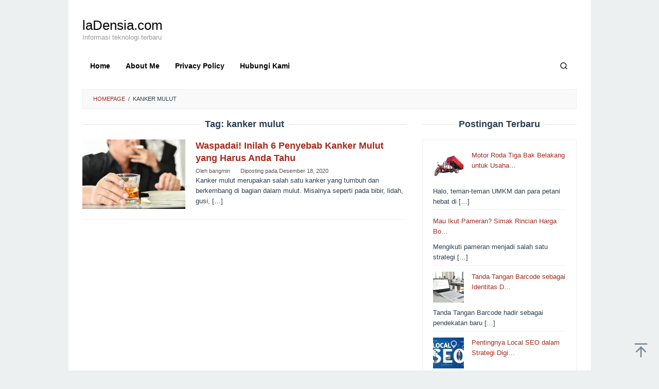

--- FILE ---
content_type: text/html; charset=UTF-8
request_url: https://ladensia.com/tag/kanker-mulut/?noamp=mobile
body_size: 12197
content:
<!DOCTYPE html><html lang="id"><head itemscope="itemscope" itemtype="https://schema.org/WebSite"><meta charset="UTF-8"><meta name="viewport" content="width=device-width, initial-scale=1"><link rel="profile" href="http://gmpg.org/xfn/11"><title>kanker mulut &#8211; laDensia.com</title><meta name='robots' content='max-image-preview:large' /><style>img:is([sizes="auto" i], [sizes^="auto," i]) { contain-intrinsic-size: 3000px 1500px }</style><link rel='dns-prefetch' href='//stats.wp.com' /><link rel='dns-prefetch' href='//fonts.googleapis.com' /><link rel='preconnect' href='//i0.wp.com' /><link rel='preconnect' href='//c0.wp.com' /><link data-asynced="1" as="style" onload="this.onload=null;this.rel='stylesheet'"  rel='preload' id='all-css-3251b7949ff839c8f2b66d6dff7bbed8' href='https://ladensia.com/_jb_static/??9aba87744a' type='text/css' media='all' /><style id='idblog-core-inline-css'>.gmr-ab-authorname span.uname a{color:#222222 !important;}.gmr-ab-desc {color:#aaaaaa !important;}.gmr-ab-web a{color:#dddddd !important;}</style><style id='superfast-style-inline-css'>body{color:#2c3e50;font-family:"Helvetica Neue",sans-serif;font-weight:500;font-size:13px;}kbd,a.button:hover,button:hover,.button:hover,button.button:hover,input[type="button"]:hover,input[type="reset"]:hover,input[type="submit"]:hover,a.button:focus,button:focus,.button:focus,button.button:focus,input[type="button"]:focus,input[type="reset"]:focus,input[type="submit"]:focus,a.button:active,button:active,.button:active,button.button:active,input[type="button"]:active,input[type="reset"]:active,input[type="submit"]:active,.tagcloud a:hover,.tagcloud a:focus,.tagcloud a:active{background-color:#a5291b;}a,a:hover,a:focus,a:active{color:#a5291b;}ul.page-numbers li span.page-numbers,ul.page-numbers li a:hover,.page-links a .page-link-number:hover,a.button,button,.button,button.button,input[type="button"],input[type="reset"],input[type="submit"],.tagcloud a,.sticky .gmr-box-content,.gmr-theme div.sharedaddy h3.sd-title:before,.gmr-theme div.idblog-related-post h3.related-title:before,.idblog-social-share h3:before,.bypostauthor > .comment-body{border-color:#a5291b;}.site-header{background-size:auto;background-repeat:repeat;background-position:center top;background-attachment:scroll;background-color:#ffffff;}.site-title a{color:#000000;}.site-description{color:#999999;}.gmr-logo{margin-top:15px;}.gmr-menuwrap{background-color:#ffffff;}#gmr-responsive-menu,.gmr-mainmenu #primary-menu > li > a,.gmr-mainmenu #primary-menu > li > button{color:#000000;}.gmr-mainmenu #primary-menu > li.menu-border > a span,.gmr-mainmenu #primary-menu > li.page_item_has_children > a:after,.gmr-mainmenu #primary-menu > li.menu-item-has-children > a:after,.gmr-mainmenu #primary-menu .sub-menu > li.page_item_has_children > a:after,.gmr-mainmenu #primary-menu .sub-menu > li.menu-item-has-children > a:after,.gmr-mainmenu #primary-menu .children > li.page_item_has_children > a:after,.gmr-mainmenu #primary-menu .children > li.menu-item-has-children > a:after{border-color:#000000;}#gmr-responsive-menu:hover,.gmr-mainmenu #primary-menu > li:hover > a,.gmr-mainmenu #primary-menu > li.current-menu-item > a,.gmr-mainmenu #primary-menu > li.current-menu-ancestor > a,.gmr-mainmenu #primary-menu > li.current_page_item > a,.gmr-mainmenu #primary-menu > li.current_page_ancestor > a,.gmr-mainmenu #primary-menu > li > button:hover{color:#000000;}.gmr-mainmenu #primary-menu > li.menu-border:hover > a span,.gmr-mainmenu #primary-menu > li.menu-border.current-menu-item > a span,.gmr-mainmenu #primary-menu > li.menu-border.current-menu-ancestor > a span,.gmr-mainmenu #primary-menu > li.menu-border.current_page_item > a span,.gmr-mainmenu #primary-menu > li.menu-border.current_page_ancestor > a span,.gmr-mainmenu #primary-menu > li.page_item_has_children:hover > a:after,.gmr-mainmenu #primary-menu > li.menu-item-has-children:hover > a:after{border-color:#000000;}.gmr-mainmenu #primary-menu > li:hover > a,.gmr-mainmenu #primary-menu > li.current-menu-item > a,.gmr-mainmenu #primary-menu > li.current-menu-ancestor > a,.gmr-mainmenu #primary-menu > li.current_page_item > a,.gmr-mainmenu #primary-menu > li.current_page_ancestor > a{background-color:#ffffff;}.gmr-secondmenuwrap{background-color:#f6f4f1;}#gmr-secondaryresponsive-menu,.gmr-secondmenu #primary-menu > li > a,.gmr-social-icon ul > li > a{color:#000000;}.gmr-secondmenu #primary-menu > li.menu-border > a span,.gmr-secondmenu #primary-menu > li.page_item_has_children > a:after,.gmr-secondmenu #primary-menu > li.menu-item-has-children > a:after,.gmr-secondmenu #primary-menu .sub-menu > li.page_item_has_children > a:after,.gmr-secondmenu #primary-menu .sub-menu > li.menu-item-has-children > a:after,.gmr-secondmenu #primary-menu .children > li.page_item_has_children > a:after,.gmr-secondmenu #primary-menu .children > li.menu-item-has-children > a:after{border-color:#000000;}#gmr-secondaryresponsive-menu:hover,.gmr-secondmenu #primary-menu > li:hover > a,.gmr-secondmenu #primary-menu .current-menu-item > a,.gmr-secondmenu #primary-menu .current-menu-ancestor > a,.gmr-secondmenu #primary-menu .current_page_item > a,.gmr-secondmenu #primary-menu .current_page_ancestor > a,.gmr-social-icon ul > li > a:hover{color:#a5291b;}.gmr-secondmenu #primary-menu > li.menu-border:hover > a span,.gmr-secondmenu #primary-menu > li.menu-border.current-menu-item > a span,.gmr-secondmenu #primary-menu > li.menu-border.current-menu-ancestor > a span,.gmr-secondmenu #primary-menu > li.menu-border.current_page_item > a span,.gmr-secondmenu #primary-menu > li.menu-border.current_page_ancestor > a span,.gmr-secondmenu #primary-menu > li.page_item_has_children:hover > a:after,.gmr-secondmenu #primary-menu > li.menu-item-has-children:hover > a:after{border-color:#a5291b;}.gmr-content,.top-header{background-color:#fff;}h1,h2,h3,h4,h5,h6,.h1,.h2,.h3,.h4,.h5,.h6,.site-title,#gmr-responsive-menu,#primary-menu > li > a{font-family:"Nunito","Helvetica", Arial;}h1{font-size:30px;}h2{font-size:26px;}h3{font-size:24px;}h4{font-size:22px;}h5{font-size:20px;}h6{font-size:18px;}.widget-footer{background-color:#ffffff;color:#ecf0f1;}.widget-footer a{color:#f39c12;}.widget-footer a:hover{color:#f1c40f;}.site-footer{background-color:#ffffff;color:#000000;}.site-footer a{color:#ecf0f1;}.site-footer a:hover{color:#bdc3c7;}</style><style id='jetpack-sharing-buttons-style-inline-css'>.jetpack-sharing-buttons__services-list{display:flex;flex-direction:row;flex-wrap:wrap;gap:0;list-style-type:none;margin:5px;padding:0}.jetpack-sharing-buttons__services-list.has-small-icon-size{font-size:12px}.jetpack-sharing-buttons__services-list.has-normal-icon-size{font-size:16px}.jetpack-sharing-buttons__services-list.has-large-icon-size{font-size:24px}.jetpack-sharing-buttons__services-list.has-huge-icon-size{font-size:36px}@media print{.jetpack-sharing-buttons__services-list{display:none!important}}.editor-styles-wrapper .wp-block-jetpack-sharing-buttons{gap:0;padding-inline-start:0}ul.jetpack-sharing-buttons__services-list.has-background{padding:1.25em 2.375em}</style><link rel="alternate" type="text/html" media="only screen and (max-width: 640px)" href="https://ladensia.com/tag/kanker-mulut/?amp"><style>img#wpstats{display:none}</style><link rel="amphtml" href="https://ladensia.com/tag/kanker-mulut/?amp"><style>#amp-mobile-version-switcher{left:0;position:absolute;width:100%;z-index:100}#amp-mobile-version-switcher>a{background-color:#444;border:0;color:#eaeaea;display:block;font-family:-apple-system,BlinkMacSystemFont,Segoe UI,Roboto,Oxygen-Sans,Ubuntu,Cantarell,Helvetica Neue,sans-serif;font-size:16px;font-weight:600;padding:15px 0;text-align:center;-webkit-text-decoration:none;text-decoration:none}#amp-mobile-version-switcher>a:active,#amp-mobile-version-switcher>a:focus,#amp-mobile-version-switcher>a:hover{-webkit-text-decoration:underline;text-decoration:underline}</style></head><body class="archive tag tag-kanker-mulut tag-127 wp-theme-superfast gmr-theme idtheme kentooz gmr-sticky gmr-box-layout hfeed" itemscope="itemscope" itemtype="https://schema.org/WebPage"><div class="site inner-wrap" id="site-container"><a class="skip-link screen-reader-text" href="#main">Loncat ke konten</a><header id="masthead" class="site-header" role="banner" itemscope="itemscope" itemtype="https://schema.org/WPHeader"><div class="container"><div class="clearfix gmr-headwrapper"><div class="gmr-logomobile"><div class="gmr-logo"><div class="site-title" itemprop="headline"><a href="https://ladensia.com/" itemprop="url" title="laDensia.com">laDensia.com</a></div><span class="site-description" itemprop="description">Informasi teknologi terbaru</span></div></div></div></div></header><div class="top-header pos-stickymenu"><div class="container"><div class="gmr-menuwrap clearfix"><div class="close-topnavmenu-wrap"><a id="close-topnavmenu-button" rel="nofollow" href="#"><svg xmlns="http://www.w3.org/2000/svg" xmlns:xlink="http://www.w3.org/1999/xlink" aria-hidden="true" role="img" width="1em" height="1em" preserveAspectRatio="xMidYMid meet" viewBox="0 0 32 32"><path d="M16 2C8.2 2 2 8.2 2 16s6.2 14 14 14s14-6.2 14-14S23.8 2 16 2zm0 26C9.4 28 4 22.6 4 16S9.4 4 16 4s12 5.4 12 12s-5.4 12-12 12z" fill="currentColor"/><path d="M21.4 23L16 17.6L10.6 23L9 21.4l5.4-5.4L9 10.6L10.6 9l5.4 5.4L21.4 9l1.6 1.6l-5.4 5.4l5.4 5.4z" fill="currentColor"/></svg></a></div>
<a id="gmr-responsive-menu" href="#menus" rel="nofollow">
<svg xmlns="http://www.w3.org/2000/svg" xmlns:xlink="http://www.w3.org/1999/xlink" aria-hidden="true" role="img" width="1em" height="1em" preserveAspectRatio="xMidYMid meet" viewBox="0 0 24 24"><path d="M3 18h18v-2H3v2zm0-5h18v-2H3v2zm0-7v2h18V6H3z" fill="currentColor"/></svg>MENU						</a><nav id="site-navigation" class="gmr-mainmenu" role="navigation" itemscope="itemscope" itemtype="https://schema.org/SiteNavigationElement"><ul id="primary-menu" class="menu"><li id="menu-item-22" class="menu-item menu-item-type-custom menu-item-object-custom menu-item-home menu-item-22"><a href="https://ladensia.com/" itemprop="url"><span itemprop="name">Home</span></a></li><li id="menu-item-19" class="menu-item menu-item-type-post_type menu-item-object-page menu-item-19"><a href="https://ladensia.com/about-me/" itemprop="url"><span itemprop="name">About Me</span></a></li><li id="menu-item-20" class="menu-item menu-item-type-post_type menu-item-object-page menu-item-20"><a href="https://ladensia.com/privacy-policy/" itemprop="url"><span itemprop="name">Privacy Policy</span></a></li><li id="menu-item-21" class="menu-item menu-item-type-post_type menu-item-object-page menu-item-21"><a href="https://ladensia.com/hubungi-kami/" itemprop="url"><span itemprop="name">Hubungi Kami</span></a></li><li class="menu-item menu-item-type-search-btn gmr-search pull-right"><button class="search-button topnav-button" id="search-menu-button" title="Pencarian"><svg xmlns="http://www.w3.org/2000/svg" xmlns:xlink="http://www.w3.org/1999/xlink" aria-hidden="true" role="img" width="1em" height="1em" preserveAspectRatio="xMidYMid meet" viewBox="0 0 24 24"><g fill="none" stroke="currentColor" stroke-width="2" stroke-linecap="round" stroke-linejoin="round"><circle cx="11" cy="11" r="8"/><path d="M21 21l-4.35-4.35"/></g></svg></button><div class="search-dropdown search" id="search-dropdown-container"><form method="get" class="gmr-searchform searchform" action="https://ladensia.com/"><input type="text" name="s" id="s" placeholder="Pencarian" /></form></div></li></ul></nav></div></div></div><div id="content" class="gmr-content"><div class="container"><div class="row"><div class="col-md-12"><div class="breadcrumbs" itemscope itemtype="https://schema.org/BreadcrumbList">
<span class="first-cl" itemprop="itemListElement" itemscope itemtype="https://schema.org/ListItem">
<a itemscope itemtype="https://schema.org/WebPage" itemprop="item" itemid="https://ladensia.com/" href="https://ladensia.com/"><span itemprop="name">Homepage</span></a>
<span itemprop="position" content="1"></span>
</span>
<span class="separator">/</span>
<span class="last-cl" itemscope itemtype="https://schema.org/ListItem">
<span itemprop="name">kanker mulut</span>
<span itemprop="position" content="2"></span>
</span></div></div><div id="primary" class="content-area col-md-8 gmr-default"><h1 class="page-title" itemprop="headline">Tag: <span>kanker mulut</span></h1><main id="main" class="site-main" role="main"><article id="post-434" class="gmr-smallthumb clearfix post-434 post type-post status-publish format-standard has-post-thumbnail hentry category-kesehatan-gaya-hidup tag-kanker-mulut tag-penyebab" itemscope="itemscope" itemtype="https://schema.org/CreativeWork"><div class="gmr-box-content"><div class="content-thumbnail"><a href="https://ladensia.com/waspadai-inilah-6-penyebab-kanker-mulut-yang-harus-anda-tahu/" itemprop="url" title="Permalink ke: Waspadai! Inilah 6 Penyebab Kanker Mulut yang Harus Anda Tahu" rel="bookmark"><img data-lazyloaded="1" src="[data-uri]" width="200" height="135" data-src="https://i0.wp.com/ladensia.com/wp-content/uploads/2020/12/NtKjifwzXGdnItQ9nP87ZIw38SnYbjU0SHNmSyYs8j9eFFUh0cq4jl4MsdqD2uXU7GYcJijWDg03tOFXJ7m5onzCfR0xsFto11o-c0l0KC062NgcuoZTRbMMFxPTC-jpk3MHLm0E.jpg?resize=200%2C135&amp;ssl=1" class="attachment-medium size-medium wp-post-image" alt="kanker mulut" itemprop="image" decoding="async" data-srcset="https://i0.wp.com/ladensia.com/wp-content/uploads/2020/12/NtKjifwzXGdnItQ9nP87ZIw38SnYbjU0SHNmSyYs8j9eFFUh0cq4jl4MsdqD2uXU7GYcJijWDg03tOFXJ7m5onzCfR0xsFto11o-c0l0KC062NgcuoZTRbMMFxPTC-jpk3MHLm0E.jpg?resize=200%2C135&amp;ssl=1 200w, https://i0.wp.com/ladensia.com/wp-content/uploads/2020/12/NtKjifwzXGdnItQ9nP87ZIw38SnYbjU0SHNmSyYs8j9eFFUh0cq4jl4MsdqD2uXU7GYcJijWDg03tOFXJ7m5onzCfR0xsFto11o-c0l0KC062NgcuoZTRbMMFxPTC-jpk3MHLm0E.jpg?zoom=2&amp;resize=200%2C135&amp;ssl=1 400w, https://i0.wp.com/ladensia.com/wp-content/uploads/2020/12/NtKjifwzXGdnItQ9nP87ZIw38SnYbjU0SHNmSyYs8j9eFFUh0cq4jl4MsdqD2uXU7GYcJijWDg03tOFXJ7m5onzCfR0xsFto11o-c0l0KC062NgcuoZTRbMMFxPTC-jpk3MHLm0E.jpg?zoom=3&amp;resize=200%2C135&amp;ssl=1 600w" data-sizes="(max-width: 200px) 100vw, 200px" title="NtKjifwzXGdnItQ9nP87ZIw38SnYbjU0SHNmSyYs8j9eFFUh0cq4jl4MsdqD2uXU7GYcJijWDg03tOFXJ7m5onzCfR0xsFto11o-c0l0KC062NgcuoZTRbMMFxPTC-jpk3MHLm0E" /></a></div><div class="item-article"><header class="entry-header"><h2 class="entry-title" itemprop="headline">
<a href="https://ladensia.com/waspadai-inilah-6-penyebab-kanker-mulut-yang-harus-anda-tahu/" itemprop="url" title="Waspadai! Inilah 6 Penyebab Kanker Mulut yang Harus Anda Tahu" rel="bookmark">Waspadai! Inilah 6 Penyebab Kanker Mulut yang Harus Anda Tahu</a></h2><div class="entry-meta"><div class="gmr-metacontent"><span class="byline"> Oleh <span class="entry-author vcard" itemprop="author" itemscope="itemscope" itemtype="https://schema.org/person"><a class="url fn n" href="https://ladensia.com/author/bangmin/" title="Permalink ke: bangmin" itemprop="url"><span itemprop="name">bangmin</span></a></span></span><span class="posted-on">Diposting pada <time class="entry-date published" itemprop="datePublished" datetime="2020-12-18T12:45:16+07:00">Desember 18, 2020</time><time class="updated" datetime="2024-01-18T22:54:21+07:00">Januari 18, 2024</time></span></div></div></header><div class="entry-content" itemprop="text"><p>Kanker mulut merupakan salah satu kanker yang tumbuh dan berkembang di bagian dalam mulut. Misalnya seperti pada bibir, lidah, gusi,&nbsp;[&hellip;]</p></div></div></div></article></main></div><aside id="secondary" class="widget-area col-md-4 pos-sticky" role="complementary" ><div id="idblog-rp-2" class="widget idblog-form"><h3 class="widget-title">Postingan Terbaru</h3><div class="idblog-rp-widget"><div class="idblog-rp"><ul><li id="listpost"><div class="idblog-rp-link clearfix">
<a href="https://ladensia.com/motor-roda-tiga-bak-belakang-untuk-usaha-pengangkutan-hasil-panen-solusi-cerdas-buat-umkm-pertanian/" itemprop="url" title="Permalink ke: Motor Roda Tiga Bak Belakang untuk Usaha Pengangkutan Hasil Panen: Solusi Cerdas buat UMKM Pertanian">
<img data-lazyloaded="1" src="[data-uri]" width="60" height="60" data-src="https://i0.wp.com/ladensia.com/wp-content/uploads/2026/01/dayang-hot-selling-three-wheeler-motorcycle06068.jpg?resize=60%2C60&amp;ssl=1" class="attachment-thumbnail size-thumbnail wp-post-image" alt="" itemprop="image" decoding="async" loading="lazy" data-srcset="https://i0.wp.com/ladensia.com/wp-content/uploads/2026/01/dayang-hot-selling-three-wheeler-motorcycle06068.jpg?w=729&amp;ssl=1 729w, https://i0.wp.com/ladensia.com/wp-content/uploads/2026/01/dayang-hot-selling-three-wheeler-motorcycle06068.jpg?resize=60%2C60&amp;ssl=1 60w" data-sizes="auto, (max-width: 60px) 100vw, 60px" title="dayang-hot-selling-three-wheeler-motorcycle06068" />
<span class="idblog-rp-title">
Motor Roda Tiga Bak Belakang untuk Usaha&hellip;									</span>
</a></div><div class="idblog-rp-excerpt">
Halo, teman-teman UMKM dan para petani hebat di […]</div></li><li id="listpost"><div class="idblog-rp-link clearfix">
<a href="https://ladensia.com/mau-ikut-pameran-simak-rincian-harga-booth-pameran-dari-kecil-hingga-custom/" itemprop="url" title="Permalink ke: Mau Ikut Pameran? Simak Rincian Harga Booth Pameran dari Kecil hingga Custom">
<span class="idblog-rp-title">
Mau Ikut Pameran? Simak Rincian Harga Bo&hellip;									</span>
</a></div><div class="idblog-rp-excerpt">
Mengikuti pameran menjadi salah satu strategi […]</div></li><li id="listpost"><div class="idblog-rp-link clearfix">
<a href="https://ladensia.com/tanda-tangan-barcode-sebagai-identitas-dokumen-digital/" itemprop="url" title="Permalink ke: Tanda Tangan Barcode sebagai Identitas Dokumen Digital">
<img data-lazyloaded="1" src="[data-uri]" width="60" height="60" data-src="https://i0.wp.com/ladensia.com/wp-content/uploads/2026/01/Apa-Itu-Tanda-Tangan-Barcode-dan-Bagaimana.jpg?resize=60%2C60&amp;ssl=1" class="attachment-thumbnail size-thumbnail wp-post-image" alt="" itemprop="image" decoding="async" loading="lazy" data-srcset="https://i0.wp.com/ladensia.com/wp-content/uploads/2026/01/Apa-Itu-Tanda-Tangan-Barcode-dan-Bagaimana.jpg?resize=60%2C60&amp;ssl=1 60w, https://i0.wp.com/ladensia.com/wp-content/uploads/2026/01/Apa-Itu-Tanda-Tangan-Barcode-dan-Bagaimana.jpg?zoom=2&amp;resize=60%2C60&amp;ssl=1 120w, https://i0.wp.com/ladensia.com/wp-content/uploads/2026/01/Apa-Itu-Tanda-Tangan-Barcode-dan-Bagaimana.jpg?zoom=3&amp;resize=60%2C60&amp;ssl=1 180w" data-sizes="auto, (max-width: 60px) 100vw, 60px" title="Apa-Itu-Tanda-Tangan-Barcode-dan-Bagaimana" />
<span class="idblog-rp-title">
Tanda Tangan Barcode sebagai Identitas D&hellip;									</span>
</a></div><div class="idblog-rp-excerpt">
Tanda Tangan Barcode hadir sebagai pendekatan baru […]</div></li><li id="listpost"><div class="idblog-rp-link clearfix">
<a href="https://ladensia.com/pentingnya-local-seo-dalam-strategi-digital-marketing-modern/" itemprop="url" title="Permalink ke: Pentingnya Local SEO dalam Strategi Digital Marketing Modern">
<img data-lazyloaded="1" src="[data-uri]" width="60" height="60" data-src="https://i0.wp.com/ladensia.com/wp-content/uploads/2026/01/304e1c15d9fad203bc7e35465cb607a4.jpg?resize=60%2C60&amp;ssl=1" class="attachment-thumbnail size-thumbnail wp-post-image" alt="" itemprop="image" decoding="async" loading="lazy" data-srcset="https://i0.wp.com/ladensia.com/wp-content/uploads/2026/01/304e1c15d9fad203bc7e35465cb607a4.jpg?resize=60%2C60&amp;ssl=1 60w, https://i0.wp.com/ladensia.com/wp-content/uploads/2026/01/304e1c15d9fad203bc7e35465cb607a4.jpg?zoom=2&amp;resize=60%2C60&amp;ssl=1 120w, https://i0.wp.com/ladensia.com/wp-content/uploads/2026/01/304e1c15d9fad203bc7e35465cb607a4.jpg?zoom=3&amp;resize=60%2C60&amp;ssl=1 180w" data-sizes="auto, (max-width: 60px) 100vw, 60px" title="304e1c15d9fad203bc7e35465cb607a4" />
<span class="idblog-rp-title">
Pentingnya Local SEO dalam Strategi Digi&hellip;									</span>
</a></div><div class="idblog-rp-excerpt">
Di tengah persaingan pasar global yang semakin ketat, […]</div></li><li id="listpost"><div class="idblog-rp-link clearfix">
<a href="https://ladensia.com/mencoba-rapat-di-sentral-senayan-meeting-hub-pengalaman-tak-terlupakan/" itemprop="url" title="Permalink ke: Mencoba Rapat di Sentral Senayan Meeting Hub: Pengalaman Tak Terlupakan">
<img data-lazyloaded="1" src="[data-uri]" width="60" height="60" data-src="https://i0.wp.com/ladensia.com/wp-content/uploads/2026/01/tempat-meeting-di-jakarta-Mencoba-Rapat-di-Sentral-Senayan-Meeting-Hub.jpg?resize=60%2C60&amp;ssl=1" class="attachment-thumbnail size-thumbnail wp-post-image" alt="tempat meeting di jakarta" itemprop="image" decoding="async" loading="lazy" data-srcset="https://i0.wp.com/ladensia.com/wp-content/uploads/2026/01/tempat-meeting-di-jakarta-Mencoba-Rapat-di-Sentral-Senayan-Meeting-Hub.jpg?resize=60%2C60&amp;ssl=1 60w, https://i0.wp.com/ladensia.com/wp-content/uploads/2026/01/tempat-meeting-di-jakarta-Mencoba-Rapat-di-Sentral-Senayan-Meeting-Hub.jpg?zoom=2&amp;resize=60%2C60&amp;ssl=1 120w, https://i0.wp.com/ladensia.com/wp-content/uploads/2026/01/tempat-meeting-di-jakarta-Mencoba-Rapat-di-Sentral-Senayan-Meeting-Hub.jpg?zoom=3&amp;resize=60%2C60&amp;ssl=1 180w" data-sizes="auto, (max-width: 60px) 100vw, 60px" title="tempat-meeting-di-jakarta-Mencoba-Rapat-di-Sentral-Senayan-Meeting-Hub" />
<span class="idblog-rp-title">
Mencoba Rapat di Sentral Senayan Meeting&hellip;									</span>
</a></div><div class="idblog-rp-excerpt">
Di tengah kesibukan Jakarta, menemukan tempat yang […]</div></li><li id="listpost"><div class="idblog-rp-link clearfix">
<a href="https://ladensia.com/saksikan-keajaiban-alam-ngopi-di-tengah-kabut-pagi-lembang/" itemprop="url" title="Permalink ke: Saksikan Keajaiban Alam: Ngopi di Tengah Kabut Pagi Lembang">
<img data-lazyloaded="1" src="[data-uri]" width="60" height="60" data-src="https://i0.wp.com/ladensia.com/wp-content/uploads/2026/01/tempat-camping-di-lembang-bandung-Ngopi-di-Tengah-Kabut-Pagi-Lembang.jpg?resize=60%2C60&amp;ssl=1" class="attachment-thumbnail size-thumbnail wp-post-image" alt="tempat camping di lembang bandung" itemprop="image" decoding="async" loading="lazy" data-srcset="https://i0.wp.com/ladensia.com/wp-content/uploads/2026/01/tempat-camping-di-lembang-bandung-Ngopi-di-Tengah-Kabut-Pagi-Lembang.jpg?resize=60%2C60&amp;ssl=1 60w, https://i0.wp.com/ladensia.com/wp-content/uploads/2026/01/tempat-camping-di-lembang-bandung-Ngopi-di-Tengah-Kabut-Pagi-Lembang.jpg?zoom=2&amp;resize=60%2C60&amp;ssl=1 120w, https://i0.wp.com/ladensia.com/wp-content/uploads/2026/01/tempat-camping-di-lembang-bandung-Ngopi-di-Tengah-Kabut-Pagi-Lembang.jpg?zoom=3&amp;resize=60%2C60&amp;ssl=1 180w" data-sizes="auto, (max-width: 60px) 100vw, 60px" title="tempat-camping-di-lembang-bandung-Ngopi-di-Tengah-Kabut-Pagi-Lembang" />
<span class="idblog-rp-title">
Saksikan Keajaiban Alam: Ngopi di Tengah&hellip;									</span>
</a></div><div class="idblog-rp-excerpt">
Di tengah keindahan alam yang memukau, Lembang menjadi […]</div></li><li id="listpost"><div class="idblog-rp-link clearfix">
<a href="https://ladensia.com/rahasia-literasi-keuangan-kunci-bebas-stres-finansial/" itemprop="url" title="Permalink ke: Rahasia Literasi Keuangan: Kunci Bebas Stres Finansial!">
<img data-lazyloaded="1" src="[data-uri]" width="60" height="60" data-src="https://i0.wp.com/ladensia.com/wp-content/uploads/2026/01/6221042d6b5eb-768x512.jpg.png?resize=60%2C60&amp;ssl=1" class="attachment-thumbnail size-thumbnail wp-post-image" alt="Rahasia Literasi Keuangan: Kunci Bebas Stres Finansial!" itemprop="image" decoding="async" loading="lazy" data-srcset="https://i0.wp.com/ladensia.com/wp-content/uploads/2026/01/6221042d6b5eb-768x512.jpg.png?resize=60%2C60&amp;ssl=1 60w, https://i0.wp.com/ladensia.com/wp-content/uploads/2026/01/6221042d6b5eb-768x512.jpg.png?zoom=2&amp;resize=60%2C60&amp;ssl=1 120w, https://i0.wp.com/ladensia.com/wp-content/uploads/2026/01/6221042d6b5eb-768x512.jpg.png?zoom=3&amp;resize=60%2C60&amp;ssl=1 180w" data-sizes="auto, (max-width: 60px) 100vw, 60px" title="6221042d6b5eb-768x512.jpg" />
<span class="idblog-rp-title">
Rahasia Literasi Keuangan: Kunci Bebas S&hellip;									</span>
</a></div><div class="idblog-rp-excerpt">
Mengatur keuangan sering kali terasa rumit, apalagi […]</div></li><li id="listpost"><div class="idblog-rp-link clearfix">
<a href="https://ladensia.com/inovasi-estetik-di-ruang-rapat-cara-menarik-klien-dengan-cerdas/" itemprop="url" title="Permalink ke: Inovasi Estetik di Ruang Rapat: Cara Menarik Klien dengan Cerdas">
<img data-lazyloaded="1" src="[data-uri]" width="60" height="60" data-src="https://i0.wp.com/ladensia.com/wp-content/uploads/2026/01/meeting-room-di-jakarta-Inovasi-Estetik-di-Ruang-Rapat.jpg?resize=60%2C60&amp;ssl=1" class="attachment-thumbnail size-thumbnail wp-post-image" alt="meeting room di jakarta" itemprop="image" decoding="async" loading="lazy" data-srcset="https://i0.wp.com/ladensia.com/wp-content/uploads/2026/01/meeting-room-di-jakarta-Inovasi-Estetik-di-Ruang-Rapat.jpg?resize=60%2C60&amp;ssl=1 60w, https://i0.wp.com/ladensia.com/wp-content/uploads/2026/01/meeting-room-di-jakarta-Inovasi-Estetik-di-Ruang-Rapat.jpg?zoom=2&amp;resize=60%2C60&amp;ssl=1 120w, https://i0.wp.com/ladensia.com/wp-content/uploads/2026/01/meeting-room-di-jakarta-Inovasi-Estetik-di-Ruang-Rapat.jpg?zoom=3&amp;resize=60%2C60&amp;ssl=1 180w" data-sizes="auto, (max-width: 60px) 100vw, 60px" title="meeting-room-di-jakarta-Inovasi-Estetik-di-Ruang-Rapat" />
<span class="idblog-rp-title">
Inovasi Estetik di Ruang Rapat: Cara Men&hellip;									</span>
</a></div><div class="idblog-rp-excerpt">
Ruang rapat merupakan salah satu tempat yang memiliki […]</div></li><li id="listpost"><div class="idblog-rp-link clearfix">
<a href="https://ladensia.com/seru-dan-asyik-camping-lembang-pinggir-sungai/" itemprop="url" title="Permalink ke: Seru dan Asyik: Camping Lembang Pinggir Sungai">
<img data-lazyloaded="1" src="[data-uri]" width="60" height="60" data-src="https://i0.wp.com/ladensia.com/wp-content/uploads/2026/01/tempat-camping-di-lembang-murah-Camping-Lembang-Pinggir-Sungai.jpg?resize=60%2C60&amp;ssl=1" class="attachment-thumbnail size-thumbnail wp-post-image" alt="tempat camping di lembang murah" itemprop="image" decoding="async" loading="lazy" data-srcset="https://i0.wp.com/ladensia.com/wp-content/uploads/2026/01/tempat-camping-di-lembang-murah-Camping-Lembang-Pinggir-Sungai.jpg?resize=60%2C60&amp;ssl=1 60w, https://i0.wp.com/ladensia.com/wp-content/uploads/2026/01/tempat-camping-di-lembang-murah-Camping-Lembang-Pinggir-Sungai.jpg?zoom=2&amp;resize=60%2C60&amp;ssl=1 120w, https://i0.wp.com/ladensia.com/wp-content/uploads/2026/01/tempat-camping-di-lembang-murah-Camping-Lembang-Pinggir-Sungai.jpg?zoom=3&amp;resize=60%2C60&amp;ssl=1 180w" data-sizes="auto, (max-width: 60px) 100vw, 60px" title="tempat-camping-di-lembang-murah-Camping-Lembang-Pinggir-Sungai" />
<span class="idblog-rp-title">
Seru dan Asyik: Camping Lembang Pinggir &hellip;									</span>
</a></div><div class="idblog-rp-excerpt">
Camping di Lembang, terutama di pinggir sungai, […]</div></li><li id="listpost"><div class="idblog-rp-link clearfix">
<a href="https://ladensia.com/kubus-apung-menunjang-budidaya-perairan-modern/" itemprop="url" title="Permalink ke: Kubus Apung Menunjang Budidaya Perairan Modern">
<img data-lazyloaded="1" src="[data-uri]" width="60" height="60" data-src="https://i0.wp.com/ladensia.com/wp-content/uploads/2026/01/Kubus-Apung-HDPE-Solusi-Dermaga-Modern-Tahan-Lama.jpg?resize=60%2C60&amp;ssl=1" class="attachment-thumbnail size-thumbnail wp-post-image" alt="" itemprop="image" decoding="async" loading="lazy" data-srcset="https://i0.wp.com/ladensia.com/wp-content/uploads/2026/01/Kubus-Apung-HDPE-Solusi-Dermaga-Modern-Tahan-Lama.jpg?resize=60%2C60&amp;ssl=1 60w, https://i0.wp.com/ladensia.com/wp-content/uploads/2026/01/Kubus-Apung-HDPE-Solusi-Dermaga-Modern-Tahan-Lama.jpg?zoom=2&amp;resize=60%2C60&amp;ssl=1 120w, https://i0.wp.com/ladensia.com/wp-content/uploads/2026/01/Kubus-Apung-HDPE-Solusi-Dermaga-Modern-Tahan-Lama.jpg?zoom=3&amp;resize=60%2C60&amp;ssl=1 180w" data-sizes="auto, (max-width: 60px) 100vw, 60px" title="Kubus-Apung-HDPE-Solusi-Dermaga-Modern-Tahan-Lama" />
<span class="idblog-rp-title">
Kubus Apung Menunjang Budidaya Perairan &hellip;									</span>
</a></div><div class="idblog-rp-excerpt">
Kubus Apung menjadi elemen penting dalam pengembangan […]</div></li></ul></div></div></div><div id="categories-2" class="widget widget_categories"><h3 class="widget-title">Kategori</h3><ul><li class="cat-item cat-item-253"><a href="https://ladensia.com/category/pendidikan/agama/">Agama</a></li><li class="cat-item cat-item-204"><a href="https://ladensia.com/category/agroindustri/">Agroindustri</a></li><li class="cat-item cat-item-235"><a href="https://ladensia.com/category/hiburan/anime-hiburan/">Anime</a></li><li class="cat-item cat-item-143"><a href="https://ladensia.com/category/anime/">Anime</a></li><li class="cat-item cat-item-37"><a href="https://ladensia.com/category/berita/">Berita</a></li><li class="cat-item cat-item-344"><a href="https://ladensia.com/category/berkebun-2/">Berkebun</a></li><li class="cat-item cat-item-113"><a href="https://ladensia.com/category/agroindustri/berkebun/">Berkebun</a></li><li class="cat-item cat-item-3"><a href="https://ladensia.com/category/bisnis/">Bisnis</a></li><li class="cat-item cat-item-257"><a href="https://ladensia.com/category/berita/budaya-berita/">Budaya</a></li><li class="cat-item cat-item-238"><a href="https://ladensia.com/category/desain/dekorasi/">Dekorasi</a></li><li class="cat-item cat-item-349"><a href="https://ladensia.com/category/dekorasi-2/">Dekorasi</a></li><li class="cat-item cat-item-237"><a href="https://ladensia.com/category/desain/">Desain</a></li><li class="cat-item cat-item-228"><a href="https://ladensia.com/category/teknologi/elektronik-teknologi/">Elektronik</a></li><li class="cat-item cat-item-347"><a href="https://ladensia.com/category/fashion/">Fashion</a></li><li class="cat-item cat-item-236"><a href="https://ladensia.com/category/gaya-hidup/fashion-gaya-hidup/">Fashion</a></li><li class="cat-item cat-item-252"><a href="https://ladensia.com/category/fotografi/">Fotografi</a></li><li class="cat-item cat-item-348"><a href="https://ladensia.com/category/furniture/">Furniture</a></li><li class="cat-item cat-item-234"><a href="https://ladensia.com/category/properti/furniture-properti/">Furniture</a></li><li class="cat-item cat-item-260"><a href="https://ladensia.com/category/teknologi/gadget-teknologi/">Gadget</a></li><li class="cat-item cat-item-248"><a href="https://ladensia.com/category/hiburan/game-hiburan/">Game</a></li><li class="cat-item cat-item-27"><a href="https://ladensia.com/category/gaya-hidup/">Gaya Hidup</a></li><li class="cat-item cat-item-78"><a href="https://ladensia.com/category/hewan/">Hewan</a></li><li class="cat-item cat-item-19"><a href="https://ladensia.com/category/hiburan/">Hiburan</a></li><li class="cat-item cat-item-346"><a href="https://ladensia.com/category/industri-2/">Industri</a></li><li class="cat-item cat-item-245"><a href="https://ladensia.com/category/teknologi/industri/">Industri</a></li><li class="cat-item cat-item-12"><a href="https://ladensia.com/category/teknologi/internet/">Internet</a></li><li class="cat-item cat-item-350"><a href="https://ladensia.com/category/kecantikan/">Kecantikan</a></li><li class="cat-item cat-item-229"><a href="https://ladensia.com/category/gaya-hidup/kecantikan-gaya-hidup/">Kecantikan</a></li><li class="cat-item cat-item-240"><a href="https://ladensia.com/category/gaya-hidup/kesehatan-gaya-hidup/">Kesehatan</a></li><li class="cat-item cat-item-254"><a href="https://ladensia.com/category/teknologi/komputer-teknologi/">Komputer</a></li><li class="cat-item cat-item-259"><a href="https://ladensia.com/category/properti/konstruksi-properti/">Konstruksi</a></li><li class="cat-item cat-item-62"><a href="https://ladensia.com/category/teknologi/lingkungan/">Lingkungan</a></li><li class="cat-item cat-item-233"><a href="https://ladensia.com/category/wisata/makanan-wisata/">Makanan</a></li><li class="cat-item cat-item-345"><a href="https://ladensia.com/category/makanan/">Makanan</a></li><li class="cat-item cat-item-351"><a href="https://ladensia.com/category/hiburan/musik/">Musik</a></li><li class="cat-item cat-item-255"><a href="https://ladensia.com/category/olahraga/">Olahraga</a></li><li class="cat-item cat-item-129"><a href="https://ladensia.com/category/otomotif/">Otomotif</a></li><li class="cat-item cat-item-31"><a href="https://ladensia.com/category/pendidikan/">Pendidikan</a></li><li class="cat-item cat-item-239"><a href="https://ladensia.com/category/agroindustri/pertanian/">Pertanian</a></li><li class="cat-item cat-item-312"><a href="https://ladensia.com/category/agroindustri/peternakan/">Peternakan</a></li><li class="cat-item cat-item-186"><a href="https://ladensia.com/category/properti/">Properti</a></li><li class="cat-item cat-item-230"><a href="https://ladensia.com/category/properti/rumah-properti/">Rumah</a></li><li class="cat-item cat-item-261"><a href="https://ladensia.com/category/properti/taman/">Taman</a></li><li class="cat-item cat-item-28"><a href="https://ladensia.com/category/teknologi/">Teknologi</a></li><li class="cat-item cat-item-15"><a href="https://ladensia.com/category/tips/">Tips</a></li><li class="cat-item cat-item-1"><a href="https://ladensia.com/category/uncategorized/">Uncategorized</a></li><li class="cat-item cat-item-14"><a href="https://ladensia.com/category/wisata/">Wisata</a></li></ul></div></aside></div></div><div id="stop-container"></div></div></div><div id="footer-container"><div class="gmr-bgstripes">
<span class="gmr-bgstripe gmr-color1"></span><span class="gmr-bgstripe gmr-color2"></span>
<span class="gmr-bgstripe gmr-color3"></span><span class="gmr-bgstripe gmr-color4"></span>
<span class="gmr-bgstripe gmr-color5"></span><span class="gmr-bgstripe gmr-color6"></span>
<span class="gmr-bgstripe gmr-color7"></span><span class="gmr-bgstripe gmr-color8"></span>
<span class="gmr-bgstripe gmr-color9"></span><span class="gmr-bgstripe gmr-color10"></span>
<span class="gmr-bgstripe gmr-color11"></span><span class="gmr-bgstripe gmr-color12"></span>
<span class="gmr-bgstripe gmr-color13"></span><span class="gmr-bgstripe gmr-color14"></span>
<span class="gmr-bgstripe gmr-color15"></span><span class="gmr-bgstripe gmr-color16"></span>
<span class="gmr-bgstripe gmr-color17"></span><span class="gmr-bgstripe gmr-color18"></span>
<span class="gmr-bgstripe gmr-color19"></span><span class="gmr-bgstripe gmr-color20"></span></div><footer id="colophon" class="site-footer" role="contentinfo" ><div class="container"><div class="site-info">
LaDensia.com</div></div></footer></div><div class="gmr-ontop gmr-hide"><svg xmlns="http://www.w3.org/2000/svg" xmlns:xlink="http://www.w3.org/1999/xlink" aria-hidden="true" role="img" width="1em" height="1em" preserveAspectRatio="xMidYMid meet" viewBox="0 0 24 24"><g fill="none"><path d="M12 22V7" stroke="currentColor" stroke-width="2" stroke-linecap="round" stroke-linejoin="round"/><path d="M5 14l7-7l7 7" stroke="currentColor" stroke-width="2" stroke-linecap="round" stroke-linejoin="round"/><path d="M3 2h18" stroke="currentColor" stroke-width="2" stroke-linecap="round" stroke-linejoin="round"/></g></svg></div><div id="amp-mobile-version-switcher" hidden>
<a rel="" href="https://ladensia.com/tag/kanker-mulut/?amp">
Go to mobile version			</a></div> <script type="litespeed/javascript">(()=>{var e={};e.g=function(){if("object"==typeof globalThis)return globalThis;try{return this||new Function("return this")()}catch(e){if("object"==typeof window)return window}}(),function({ampUrl:n,isCustomizePreview:t,isAmpDevMode:r,noampQueryVarName:o,noampQueryVarValue:s,disabledStorageKey:i,mobileUserAgents:a,regexRegex:c}){if("undefined"==typeof sessionStorage)return;const d=new RegExp(c);if(!a.some((e=>{const n=e.match(d);return!(!n||!new RegExp(n[1],n[2]).test(navigator.userAgent))||navigator.userAgent.includes(e)})))return;e.g.addEventListener("DOMContentLiteSpeedLoaded",(()=>{const e=document.getElementById("amp-mobile-version-switcher");if(!e)return;e.hidden=!1;const n=e.querySelector("a[href]");n&&n.addEventListener("click",(()=>{sessionStorage.removeItem(i)}))}));const g=r&&["paired-browsing-non-amp","paired-browsing-amp"].includes(window.name);if(sessionStorage.getItem(i)||t||g)return;const u=new URL(location.href),m=new URL(n);m.hash=u.hash,u.searchParams.has(o)&&s===u.searchParams.get(o)?sessionStorage.setItem(i,"1"):m.href!==u.href&&(window.stop(),location.replace(m.href))}({"ampUrl":"https:\/\/ladensia.com\/tag\/kanker-mulut\/?amp","noampQueryVarName":"noamp","noampQueryVarValue":"mobile","disabledStorageKey":"amp_mobile_redirect_disabled","mobileUserAgents":["Mobile","Android","Silk\/","Kindle","BlackBerry","Opera Mini","Opera Mobi"],"regexRegex":"^\\\/((?:.|\\n)+)\\\/([i]*)$","isCustomizePreview":!1,"isAmpDevMode":!1})})()</script><script type="litespeed/javascript" data-src="https://pagead2.googlesyndication.com/pagead/js/adsbygoogle.js?client=ca-pub-2697306909046334"
     crossorigin="anonymous"></script><script type="speculationrules">{"prefetch":[{"source":"document","where":{"and":[{"href_matches":"\/*"},{"not":{"href_matches":["\/wp-*.php","\/wp-admin\/*","\/wp-content\/uploads\/*","\/wp-content\/*","\/wp-content\/plugins\/*","\/wp-content\/themes\/superfast\/*","\/*\\?(.+)"]}},{"not":{"selector_matches":"a[rel~=\"nofollow\"]"}},{"not":{"selector_matches":".no-prefetch, .no-prefetch a"}}]},"eagerness":"conservative"}]}</script><script id="jetpack-stats-js-before" type="litespeed/javascript">_stq=window._stq||[];_stq.push(["view",JSON.parse("{\"v\":\"ext\",\"blog\":\"174050421\",\"post\":\"0\",\"tz\":\"7\",\"srv\":\"ladensia.com\",\"arch_tag\":\"kanker-mulut\",\"arch_results\":\"1\",\"j\":\"1:15.2\"}")]);_stq.push(["clickTrackerInit","174050421","0"])</script><script type="text/javascript" src="https://stats.wp.com/e-202603.js" id="jetpack-stats-js" defer="defer" data-wp-strategy="defer"></script><script data-no-optimize="1">window.lazyLoadOptions=Object.assign({},{threshold:300},window.lazyLoadOptions||{});!function(t,e){"object"==typeof exports&&"undefined"!=typeof module?module.exports=e():"function"==typeof define&&define.amd?define(e):(t="undefined"!=typeof globalThis?globalThis:t||self).LazyLoad=e()}(this,function(){"use strict";function e(){return(e=Object.assign||function(t){for(var e=1;e<arguments.length;e++){var n,a=arguments[e];for(n in a)Object.prototype.hasOwnProperty.call(a,n)&&(t[n]=a[n])}return t}).apply(this,arguments)}function o(t){return e({},at,t)}function l(t,e){return t.getAttribute(gt+e)}function c(t){return l(t,vt)}function s(t,e){return function(t,e,n){e=gt+e;null!==n?t.setAttribute(e,n):t.removeAttribute(e)}(t,vt,e)}function i(t){return s(t,null),0}function r(t){return null===c(t)}function u(t){return c(t)===_t}function d(t,e,n,a){t&&(void 0===a?void 0===n?t(e):t(e,n):t(e,n,a))}function f(t,e){et?t.classList.add(e):t.className+=(t.className?" ":"")+e}function _(t,e){et?t.classList.remove(e):t.className=t.className.replace(new RegExp("(^|\\s+)"+e+"(\\s+|$)")," ").replace(/^\s+/,"").replace(/\s+$/,"")}function g(t){return t.llTempImage}function v(t,e){!e||(e=e._observer)&&e.unobserve(t)}function b(t,e){t&&(t.loadingCount+=e)}function p(t,e){t&&(t.toLoadCount=e)}function n(t){for(var e,n=[],a=0;e=t.children[a];a+=1)"SOURCE"===e.tagName&&n.push(e);return n}function h(t,e){(t=t.parentNode)&&"PICTURE"===t.tagName&&n(t).forEach(e)}function a(t,e){n(t).forEach(e)}function m(t){return!!t[lt]}function E(t){return t[lt]}function I(t){return delete t[lt]}function y(e,t){var n;m(e)||(n={},t.forEach(function(t){n[t]=e.getAttribute(t)}),e[lt]=n)}function L(a,t){var o;m(a)&&(o=E(a),t.forEach(function(t){var e,n;e=a,(t=o[n=t])?e.setAttribute(n,t):e.removeAttribute(n)}))}function k(t,e,n){f(t,e.class_loading),s(t,st),n&&(b(n,1),d(e.callback_loading,t,n))}function A(t,e,n){n&&t.setAttribute(e,n)}function O(t,e){A(t,rt,l(t,e.data_sizes)),A(t,it,l(t,e.data_srcset)),A(t,ot,l(t,e.data_src))}function w(t,e,n){var a=l(t,e.data_bg_multi),o=l(t,e.data_bg_multi_hidpi);(a=nt&&o?o:a)&&(t.style.backgroundImage=a,n=n,f(t=t,(e=e).class_applied),s(t,dt),n&&(e.unobserve_completed&&v(t,e),d(e.callback_applied,t,n)))}function x(t,e){!e||0<e.loadingCount||0<e.toLoadCount||d(t.callback_finish,e)}function M(t,e,n){t.addEventListener(e,n),t.llEvLisnrs[e]=n}function N(t){return!!t.llEvLisnrs}function z(t){if(N(t)){var e,n,a=t.llEvLisnrs;for(e in a){var o=a[e];n=e,o=o,t.removeEventListener(n,o)}delete t.llEvLisnrs}}function C(t,e,n){var a;delete t.llTempImage,b(n,-1),(a=n)&&--a.toLoadCount,_(t,e.class_loading),e.unobserve_completed&&v(t,n)}function R(i,r,c){var l=g(i)||i;N(l)||function(t,e,n){N(t)||(t.llEvLisnrs={});var a="VIDEO"===t.tagName?"loadeddata":"load";M(t,a,e),M(t,"error",n)}(l,function(t){var e,n,a,o;n=r,a=c,o=u(e=i),C(e,n,a),f(e,n.class_loaded),s(e,ut),d(n.callback_loaded,e,a),o||x(n,a),z(l)},function(t){var e,n,a,o;n=r,a=c,o=u(e=i),C(e,n,a),f(e,n.class_error),s(e,ft),d(n.callback_error,e,a),o||x(n,a),z(l)})}function T(t,e,n){var a,o,i,r,c;t.llTempImage=document.createElement("IMG"),R(t,e,n),m(c=t)||(c[lt]={backgroundImage:c.style.backgroundImage}),i=n,r=l(a=t,(o=e).data_bg),c=l(a,o.data_bg_hidpi),(r=nt&&c?c:r)&&(a.style.backgroundImage='url("'.concat(r,'")'),g(a).setAttribute(ot,r),k(a,o,i)),w(t,e,n)}function G(t,e,n){var a;R(t,e,n),a=e,e=n,(t=Et[(n=t).tagName])&&(t(n,a),k(n,a,e))}function D(t,e,n){var a;a=t,(-1<It.indexOf(a.tagName)?G:T)(t,e,n)}function S(t,e,n){var a;t.setAttribute("loading","lazy"),R(t,e,n),a=e,(e=Et[(n=t).tagName])&&e(n,a),s(t,_t)}function V(t){t.removeAttribute(ot),t.removeAttribute(it),t.removeAttribute(rt)}function j(t){h(t,function(t){L(t,mt)}),L(t,mt)}function F(t){var e;(e=yt[t.tagName])?e(t):m(e=t)&&(t=E(e),e.style.backgroundImage=t.backgroundImage)}function P(t,e){var n;F(t),n=e,r(e=t)||u(e)||(_(e,n.class_entered),_(e,n.class_exited),_(e,n.class_applied),_(e,n.class_loading),_(e,n.class_loaded),_(e,n.class_error)),i(t),I(t)}function U(t,e,n,a){var o;n.cancel_on_exit&&(c(t)!==st||"IMG"===t.tagName&&(z(t),h(o=t,function(t){V(t)}),V(o),j(t),_(t,n.class_loading),b(a,-1),i(t),d(n.callback_cancel,t,e,a)))}function $(t,e,n,a){var o,i,r=(i=t,0<=bt.indexOf(c(i)));s(t,"entered"),f(t,n.class_entered),_(t,n.class_exited),o=t,i=a,n.unobserve_entered&&v(o,i),d(n.callback_enter,t,e,a),r||D(t,n,a)}function q(t){return t.use_native&&"loading"in HTMLImageElement.prototype}function H(t,o,i){t.forEach(function(t){return(a=t).isIntersecting||0<a.intersectionRatio?$(t.target,t,o,i):(e=t.target,n=t,a=o,t=i,void(r(e)||(f(e,a.class_exited),U(e,n,a,t),d(a.callback_exit,e,n,t))));var e,n,a})}function B(e,n){var t;tt&&!q(e)&&(n._observer=new IntersectionObserver(function(t){H(t,e,n)},{root:(t=e).container===document?null:t.container,rootMargin:t.thresholds||t.threshold+"px"}))}function J(t){return Array.prototype.slice.call(t)}function K(t){return t.container.querySelectorAll(t.elements_selector)}function Q(t){return c(t)===ft}function W(t,e){return e=t||K(e),J(e).filter(r)}function X(e,t){var n;(n=K(e),J(n).filter(Q)).forEach(function(t){_(t,e.class_error),i(t)}),t.update()}function t(t,e){var n,a,t=o(t);this._settings=t,this.loadingCount=0,B(t,this),n=t,a=this,Y&&window.addEventListener("online",function(){X(n,a)}),this.update(e)}var Y="undefined"!=typeof window,Z=Y&&!("onscroll"in window)||"undefined"!=typeof navigator&&/(gle|ing|ro)bot|crawl|spider/i.test(navigator.userAgent),tt=Y&&"IntersectionObserver"in window,et=Y&&"classList"in document.createElement("p"),nt=Y&&1<window.devicePixelRatio,at={elements_selector:".lazy",container:Z||Y?document:null,threshold:300,thresholds:null,data_src:"src",data_srcset:"srcset",data_sizes:"sizes",data_bg:"bg",data_bg_hidpi:"bg-hidpi",data_bg_multi:"bg-multi",data_bg_multi_hidpi:"bg-multi-hidpi",data_poster:"poster",class_applied:"applied",class_loading:"litespeed-loading",class_loaded:"litespeed-loaded",class_error:"error",class_entered:"entered",class_exited:"exited",unobserve_completed:!0,unobserve_entered:!1,cancel_on_exit:!0,callback_enter:null,callback_exit:null,callback_applied:null,callback_loading:null,callback_loaded:null,callback_error:null,callback_finish:null,callback_cancel:null,use_native:!1},ot="src",it="srcset",rt="sizes",ct="poster",lt="llOriginalAttrs",st="loading",ut="loaded",dt="applied",ft="error",_t="native",gt="data-",vt="ll-status",bt=[st,ut,dt,ft],pt=[ot],ht=[ot,ct],mt=[ot,it,rt],Et={IMG:function(t,e){h(t,function(t){y(t,mt),O(t,e)}),y(t,mt),O(t,e)},IFRAME:function(t,e){y(t,pt),A(t,ot,l(t,e.data_src))},VIDEO:function(t,e){a(t,function(t){y(t,pt),A(t,ot,l(t,e.data_src))}),y(t,ht),A(t,ct,l(t,e.data_poster)),A(t,ot,l(t,e.data_src)),t.load()}},It=["IMG","IFRAME","VIDEO"],yt={IMG:j,IFRAME:function(t){L(t,pt)},VIDEO:function(t){a(t,function(t){L(t,pt)}),L(t,ht),t.load()}},Lt=["IMG","IFRAME","VIDEO"];return t.prototype={update:function(t){var e,n,a,o=this._settings,i=W(t,o);{if(p(this,i.length),!Z&&tt)return q(o)?(e=o,n=this,i.forEach(function(t){-1!==Lt.indexOf(t.tagName)&&S(t,e,n)}),void p(n,0)):(t=this._observer,o=i,t.disconnect(),a=t,void o.forEach(function(t){a.observe(t)}));this.loadAll(i)}},destroy:function(){this._observer&&this._observer.disconnect(),K(this._settings).forEach(function(t){I(t)}),delete this._observer,delete this._settings,delete this.loadingCount,delete this.toLoadCount},loadAll:function(t){var e=this,n=this._settings;W(t,n).forEach(function(t){v(t,e),D(t,n,e)})},restoreAll:function(){var e=this._settings;K(e).forEach(function(t){P(t,e)})}},t.load=function(t,e){e=o(e);D(t,e)},t.resetStatus=function(t){i(t)},t}),function(t,e){"use strict";function n(){e.body.classList.add("litespeed_lazyloaded")}function a(){console.log("[LiteSpeed] Start Lazy Load"),o=new LazyLoad(Object.assign({},t.lazyLoadOptions||{},{elements_selector:"[data-lazyloaded]",callback_finish:n})),i=function(){o.update()},t.MutationObserver&&new MutationObserver(i).observe(e.documentElement,{childList:!0,subtree:!0,attributes:!0})}var o,i;t.addEventListener?t.addEventListener("load",a,!1):t.attachEvent("onload",a)}(window,document);</script><script data-no-optimize="1">window.litespeed_ui_events=window.litespeed_ui_events||["mouseover","click","keydown","wheel","touchmove","touchstart"];var urlCreator=window.URL||window.webkitURL;function litespeed_load_delayed_js_force(){console.log("[LiteSpeed] Start Load JS Delayed"),litespeed_ui_events.forEach(e=>{window.removeEventListener(e,litespeed_load_delayed_js_force,{passive:!0})}),document.querySelectorAll("iframe[data-litespeed-src]").forEach(e=>{e.setAttribute("src",e.getAttribute("data-litespeed-src"))}),"loading"==document.readyState?window.addEventListener("DOMContentLoaded",litespeed_load_delayed_js):litespeed_load_delayed_js()}litespeed_ui_events.forEach(e=>{window.addEventListener(e,litespeed_load_delayed_js_force,{passive:!0})});async function litespeed_load_delayed_js(){let t=[];for(var d in document.querySelectorAll('script[type="litespeed/javascript"]').forEach(e=>{t.push(e)}),t)await new Promise(e=>litespeed_load_one(t[d],e));document.dispatchEvent(new Event("DOMContentLiteSpeedLoaded")),window.dispatchEvent(new Event("DOMContentLiteSpeedLoaded"))}function litespeed_load_one(t,e){console.log("[LiteSpeed] Load ",t);var d=document.createElement("script");d.addEventListener("load",e),d.addEventListener("error",e),t.getAttributeNames().forEach(e=>{"type"!=e&&d.setAttribute("data-src"==e?"src":e,t.getAttribute(e))});let a=!(d.type="text/javascript");!d.src&&t.textContent&&(d.src=litespeed_inline2src(t.textContent),a=!0),t.after(d),t.remove(),a&&e()}function litespeed_inline2src(t){try{var d=urlCreator.createObjectURL(new Blob([t.replace(/^(?:<!--)?(.*?)(?:-->)?$/gm,"$1")],{type:"text/javascript"}))}catch(e){d="data:text/javascript;base64,"+btoa(t.replace(/^(?:<!--)?(.*?)(?:-->)?$/gm,"$1"))}return d}</script><script data-no-optimize="1">var litespeed_vary=document.cookie.replace(/(?:(?:^|.*;\s*)_lscache_vary\s*\=\s*([^;]*).*$)|^.*$/,"");litespeed_vary||fetch("/wp-content/plugins/litespeed-cache/guest.vary.php",{method:"POST",cache:"no-cache",redirect:"follow"}).then(e=>e.json()).then(e=>{console.log(e),e.hasOwnProperty("reload")&&"yes"==e.reload&&(sessionStorage.setItem("litespeed_docref",document.referrer),window.location.reload(!0))});</script><script data-optimized="1" type="litespeed/javascript" data-src="https://ladensia.com/wp-content/litespeed/js/6798fb3b426c261d61e6a3a452978513.js?ver=ffae0"></script></body></html>
<!-- Page optimized by LiteSpeed Cache @2026-01-18 06:36:29 -->

<!-- Page cached by LiteSpeed Cache 7.6.2 on 2026-01-18 06:36:29 -->
<!-- Guest Mode -->
<!-- QUIC.cloud CCSS loaded ✅ /ccss/80d2955eddd6ed6b8b6bfd4e6ddda0c7.css -->

--- FILE ---
content_type: text/css;charset=UTF-8
request_url: https://ladensia.com/_jb_static/??9aba87744a
body_size: 11528
content:
.mejs-offscreen{border:0;clip:rect(1px,1px,1px,1px);-webkit-clip-path:inset(50%);clip-path:inset(50%);height:1px;margin:-1px;overflow:hidden;padding:0;position:absolute;width:1px;word-wrap:normal}.mejs-container{background:#000;font-family:Helvetica,Arial,serif;position:relative;text-align:left;text-indent:0;vertical-align:top}.mejs-container,.mejs-container *{box-sizing:border-box}.mejs-container video::-webkit-media-controls,.mejs-container video::-webkit-media-controls-panel,.mejs-container video::-webkit-media-controls-panel-container,.mejs-container video::-webkit-media-controls-start-playback-button{-webkit-appearance:none;display:none!important}.mejs-fill-container,.mejs-fill-container .mejs-container{height:100%;width:100%}.mejs-fill-container{background:transparent;margin:0 auto;overflow:hidden;position:relative}.mejs-container:focus{outline:none}.mejs-iframe-overlay{height:100%;position:absolute;width:100%}.mejs-embed,.mejs-embed body{background:#000;height:100%;margin:0;overflow:hidden;padding:0;width:100%}.mejs-fullscreen{overflow:hidden!important}.mejs-container-fullscreen{bottom:0;left:0;overflow:hidden;position:fixed;right:0;top:0;z-index:1000}.mejs-container-fullscreen .mejs-mediaelement,.mejs-container-fullscreen video{height:100%!important;width:100%!important}.mejs-background,.mejs-mediaelement{left:0;position:absolute;top:0}.mejs-mediaelement{height:100%;width:100%;z-index:0}.mejs-poster{background-position:50% 50%;background-repeat:no-repeat;background-size:cover;left:0;position:absolute;top:0;z-index:1}:root .mejs-poster-img{display:none}.mejs-poster-img{border:0;padding:0}.mejs-overlay{-webkit-box-align:center;-webkit-align-items:center;-ms-flex-align:center;align-items:center;display:-webkit-box;display:-webkit-flex;display:-ms-flexbox;display:flex;-webkit-box-pack:center;-webkit-justify-content:center;-ms-flex-pack:center;justify-content:center;left:0;position:absolute;top:0}.mejs-layer{z-index:1}.mejs-overlay-play{cursor:pointer}.mejs-overlay-button{background:url(/wp-includes/js/mediaelement/mejs-controls.svg) no-repeat;background-position:0 -39px;height:80px;width:80px}.mejs-overlay:hover>.mejs-overlay-button{background-position:-80px -39px}.mejs-overlay-loading{height:80px;width:80px}.mejs-overlay-loading-bg-img{-webkit-animation:a 1s linear infinite;animation:a 1s linear infinite;background:transparent url(/wp-includes/js/mediaelement/mejs-controls.svg) -160px -40px no-repeat;display:block;height:80px;width:80px;z-index:1}@-webkit-keyframes a{to{-webkit-transform:rotate(1turn);transform:rotate(1turn)}}@keyframes a{to{-webkit-transform:rotate(1turn);transform:rotate(1turn)}}.mejs-controls{bottom:0;display:-webkit-box;display:-webkit-flex;display:-ms-flexbox;display:flex;height:40px;left:0;list-style-type:none;margin:0;padding:0 10px;position:absolute;width:100%;z-index:3}.mejs-controls:not([style*="display: none"]){background:rgba(255,0,0,.7);background:-webkit-linear-gradient(transparent,rgba(0,0,0,.35));background:linear-gradient(transparent,rgba(0,0,0,.35))}.mejs-button,.mejs-time,.mejs-time-rail{font-size:10px;height:40px;line-height:10px;margin:0;width:32px}.mejs-button>button{background:transparent url(/wp-includes/js/mediaelement/mejs-controls.svg);border:0;cursor:pointer;display:block;font-size:0;height:20px;line-height:0;margin:10px 6px;overflow:hidden;padding:0;position:absolute;text-decoration:none;width:20px}.mejs-button>button:focus{outline:1px dotted #999}.mejs-container-keyboard-inactive [role=slider],.mejs-container-keyboard-inactive [role=slider]:focus,.mejs-container-keyboard-inactive a,.mejs-container-keyboard-inactive a:focus,.mejs-container-keyboard-inactive button,.mejs-container-keyboard-inactive button:focus{outline:0}.mejs-time{box-sizing:content-box;color:#fff;font-size:11px;font-weight:700;height:24px;overflow:hidden;padding:16px 6px 0;text-align:center;width:auto}.mejs-play>button{background-position:0 0}.mejs-pause>button{background-position:-20px 0}.mejs-replay>button{background-position:-160px 0}.mejs-time-rail{direction:ltr;-webkit-box-flex:1;-webkit-flex-grow:1;-ms-flex-positive:1;flex-grow:1;height:40px;margin:0 10px;padding-top:10px;position:relative}.mejs-time-buffering,.mejs-time-current,.mejs-time-float,.mejs-time-float-corner,.mejs-time-float-current,.mejs-time-hovered,.mejs-time-loaded,.mejs-time-marker,.mejs-time-total{border-radius:2px;cursor:pointer;display:block;height:10px;position:absolute}.mejs-time-total{background:hsla(0,0%,100%,.3);margin:5px 0 0;width:100%}.mejs-time-buffering{-webkit-animation:b 2s linear infinite;animation:b 2s linear infinite;background:-webkit-linear-gradient(135deg,hsla(0,0%,100%,.4) 25%,transparent 0,transparent 50%,hsla(0,0%,100%,.4) 0,hsla(0,0%,100%,.4) 75%,transparent 0,transparent);background:linear-gradient(-45deg,hsla(0,0%,100%,.4) 25%,transparent 0,transparent 50%,hsla(0,0%,100%,.4) 0,hsla(0,0%,100%,.4) 75%,transparent 0,transparent);background-size:15px 15px;width:100%}@-webkit-keyframes b{0%{background-position:0 0}to{background-position:30px 0}}@keyframes b{0%{background-position:0 0}to{background-position:30px 0}}.mejs-time-loaded{background:hsla(0,0%,100%,.3)}.mejs-time-current,.mejs-time-handle-content{background:hsla(0,0%,100%,.9)}.mejs-time-hovered{background:hsla(0,0%,100%,.5);z-index:10}.mejs-time-hovered.negative{background:rgba(0,0,0,.2)}.mejs-time-buffering,.mejs-time-current,.mejs-time-hovered,.mejs-time-loaded{left:0;-webkit-transform:scaleX(0);-ms-transform:scaleX(0);transform:scaleX(0);-webkit-transform-origin:0 0;-ms-transform-origin:0 0;transform-origin:0 0;-webkit-transition:all .15s ease-in;transition:all .15s ease-in;width:100%}.mejs-time-buffering{-webkit-transform:scaleX(1);-ms-transform:scaleX(1);transform:scaleX(1)}.mejs-time-hovered{-webkit-transition:height .1s cubic-bezier(.44,0,1,1);transition:height .1s cubic-bezier(.44,0,1,1)}.mejs-time-hovered.no-hover{-webkit-transform:scaleX(0)!important;-ms-transform:scaleX(0)!important;transform:scaleX(0)!important}.mejs-time-handle,.mejs-time-handle-content{border:4px solid transparent;cursor:pointer;left:0;position:absolute;-webkit-transform:translateX(0);-ms-transform:translateX(0);transform:translateX(0);z-index:11}.mejs-time-handle-content{border:4px solid hsla(0,0%,100%,.9);border-radius:50%;height:10px;left:-7px;top:-4px;-webkit-transform:scale(0);-ms-transform:scale(0);transform:scale(0);width:10px}.mejs-time-rail .mejs-time-handle-content:active,.mejs-time-rail .mejs-time-handle-content:focus,.mejs-time-rail:hover .mejs-time-handle-content{-webkit-transform:scale(1);-ms-transform:scale(1);transform:scale(1)}.mejs-time-float{background:#eee;border:1px solid #333;bottom:100%;color:#111;display:none;height:17px;margin-bottom:9px;position:absolute;text-align:center;-webkit-transform:translateX(-50%);-ms-transform:translateX(-50%);transform:translateX(-50%);width:36px}.mejs-time-float-current{display:block;left:0;margin:2px;text-align:center;width:30px}.mejs-time-float-corner{border:5px solid #eee;border-color:#eee transparent transparent;border-radius:0;display:block;height:0;left:50%;line-height:0;position:absolute;top:100%;-webkit-transform:translateX(-50%);-ms-transform:translateX(-50%);transform:translateX(-50%);width:0}.mejs-long-video .mejs-time-float{margin-left:-23px;width:64px}.mejs-long-video .mejs-time-float-current{width:60px}.mejs-broadcast{color:#fff;height:10px;position:absolute;top:15px;width:100%}.mejs-fullscreen-button>button{background-position:-80px 0}.mejs-unfullscreen>button{background-position:-100px 0}.mejs-mute>button{background-position:-60px 0}.mejs-unmute>button{background-position:-40px 0}.mejs-volume-button{position:relative}.mejs-volume-button>.mejs-volume-slider{-webkit-backface-visibility:hidden;background:rgba(50,50,50,.7);border-radius:0;bottom:100%;display:none;height:115px;left:50%;margin:0;position:absolute;-webkit-transform:translateX(-50%);-ms-transform:translateX(-50%);transform:translateX(-50%);width:25px;z-index:1}.mejs-volume-button:hover{border-radius:0 0 4px 4px}.mejs-volume-total{background:hsla(0,0%,100%,.5);height:100px;left:50%;margin:0;position:absolute;top:8px;-webkit-transform:translateX(-50%);-ms-transform:translateX(-50%);transform:translateX(-50%);width:2px}.mejs-volume-current{left:0;margin:0;width:100%}.mejs-volume-current,.mejs-volume-handle{background:hsla(0,0%,100%,.9);position:absolute}.mejs-volume-handle{border-radius:1px;cursor:ns-resize;height:6px;left:50%;-webkit-transform:translateX(-50%);-ms-transform:translateX(-50%);transform:translateX(-50%);width:16px}.mejs-horizontal-volume-slider{display:block;height:36px;position:relative;vertical-align:middle;width:56px}.mejs-horizontal-volume-total{background:rgba(50,50,50,.8);height:8px;top:16px;width:50px}.mejs-horizontal-volume-current,.mejs-horizontal-volume-total{border-radius:2px;font-size:1px;left:0;margin:0;padding:0;position:absolute}.mejs-horizontal-volume-current{background:hsla(0,0%,100%,.8);height:100%;top:0;width:100%}.mejs-horizontal-volume-handle{display:none}.mejs-captions-button,.mejs-chapters-button{position:relative}.mejs-captions-button>button{background-position:-140px 0}.mejs-chapters-button>button{background-position:-180px 0}.mejs-captions-button>.mejs-captions-selector,.mejs-chapters-button>.mejs-chapters-selector{background:rgba(50,50,50,.7);border:1px solid transparent;border-radius:0;bottom:100%;margin-right:-43px;overflow:hidden;padding:0;position:absolute;right:50%;visibility:visible;width:86px}.mejs-chapters-button>.mejs-chapters-selector{margin-right:-55px;width:110px}.mejs-captions-selector-list,.mejs-chapters-selector-list{list-style-type:none!important;margin:0;overflow:hidden;padding:0}.mejs-captions-selector-list-item,.mejs-chapters-selector-list-item{color:#fff;cursor:pointer;display:block;list-style-type:none!important;margin:0 0 6px;overflow:hidden;padding:0}.mejs-captions-selector-list-item:hover,.mejs-chapters-selector-list-item:hover{background-color:#c8c8c8!important;background-color:hsla(0,0%,100%,.4)!important}.mejs-captions-selector-input,.mejs-chapters-selector-input{clear:both;float:left;left:-1000px;margin:3px 3px 0 5px;position:absolute}.mejs-captions-selector-label,.mejs-chapters-selector-label{cursor:pointer;float:left;font-size:10px;line-height:15px;padding:4px 10px 0;width:100%}.mejs-captions-selected,.mejs-chapters-selected{color:#21f8f8}.mejs-captions-translations{font-size:10px;margin:0 0 5px}.mejs-captions-layer{bottom:0;color:#fff;font-size:16px;left:0;line-height:20px;position:absolute;text-align:center}.mejs-captions-layer a{color:#fff;text-decoration:underline}.mejs-captions-layer[lang=ar]{font-size:20px;font-weight:400}.mejs-captions-position{bottom:15px;left:0;position:absolute;width:100%}.mejs-captions-position-hover{bottom:35px}.mejs-captions-text,.mejs-captions-text *{background:hsla(0,0%,8%,.5);box-shadow:5px 0 0 hsla(0,0%,8%,.5),-5px 0 0 hsla(0,0%,8%,.5);padding:0;white-space:pre-wrap}.mejs-container.mejs-hide-cues video::-webkit-media-text-track-container{display:none}.mejs-overlay-error{position:relative}.mejs-overlay-error>img{left:0;max-width:100%;position:absolute;top:0;z-index:-1}.mejs-cannotplay,.mejs-cannotplay a{color:#fff;font-size:.8em}.mejs-cannotplay{position:relative}.mejs-cannotplay a,.mejs-cannotplay p{display:inline-block;padding:0 15px;width:100%}.mejs-container{clear:both;max-width:100%}.mejs-container *{font-family:Helvetica,Arial}.mejs-container,.mejs-container .mejs-controls,.mejs-embed,.mejs-embed body{background:#222}.mejs-time{font-weight:400;word-wrap:normal}.mejs-controls a.mejs-horizontal-volume-slider{display:table}.mejs-controls .mejs-horizontal-volume-slider .mejs-horizontal-volume-current,.mejs-controls .mejs-time-rail .mejs-time-loaded{background:#fff}.mejs-controls .mejs-time-rail .mejs-time-current{background:#0073aa}.mejs-controls .mejs-horizontal-volume-slider .mejs-horizontal-volume-total,.mejs-controls .mejs-time-rail .mejs-time-total{background:rgba(255,255,255,.33)}.mejs-controls .mejs-horizontal-volume-slider .mejs-horizontal-volume-current,.mejs-controls .mejs-horizontal-volume-slider .mejs-horizontal-volume-total,.mejs-controls .mejs-time-rail span{border-radius:0}.mejs-overlay-loading{background:0 0}.mejs-controls button:hover{border:none;-webkit-box-shadow:none;box-shadow:none}.me-cannotplay{width:auto!important}.media-embed-details .wp-audio-shortcode{display:inline-block;max-width:400px}.audio-details .embed-media-settings{overflow:visible}.media-embed-details .embed-media-settings .setting span:not(.button-group){max-width:400px;width:auto}.media-embed-details .embed-media-settings .checkbox-setting span{display:inline-block}.media-embed-details .embed-media-settings{padding-top:0;top:28px}.media-embed-details .instructions{padding:16px 0;max-width:600px}.media-embed-details .setting .remove-setting,.media-embed-details .setting p{color:#a00;font-size:10px;text-transform:uppercase}.media-embed-details .setting .remove-setting{padding:5px 0}.media-embed-details .setting a:hover{color:#dc3232}.media-embed-details .embed-media-settings .checkbox-setting{float:none;margin:0 0 10px}.wp-video{max-width:100%;height:auto}.wp_attachment_holder .wp-audio-shortcode,.wp_attachment_holder .wp-video{margin-top:18px}.wp-video-shortcode video,video.wp-video-shortcode{max-width:100%;display:inline-block}.video-details .wp-video-holder{width:100%;max-width:640px}.wp-playlist{border:1px solid #ccc;padding:10px;margin:12px 0 18px;font-size:14px;line-height:1.5}.wp-admin .wp-playlist{margin:0 0 18px}.wp-playlist video{display:inline-block;max-width:100%}.wp-playlist audio{display:none;max-width:100%;width:400px}.wp-playlist .mejs-container{margin:0;max-width:100%}.wp-playlist .mejs-controls .mejs-button button{outline:0}.wp-playlist-light{background:#fff;color:#000}.wp-playlist-dark{color:#fff;background:#000}.wp-playlist-caption{display:block;max-width:88%;overflow:hidden;text-overflow:ellipsis;white-space:nowrap;font-size:14px;line-height:1.5}.wp-playlist-item .wp-playlist-caption{text-decoration:none;color:#000;max-width:-webkit-calc(100% - 40px);max-width:calc(100% - 40px)}.wp-playlist-item-meta{display:block;font-size:14px;line-height:1.5}.wp-playlist-item-title{font-size:14px;line-height:1.5}.wp-playlist-item-album{font-style:italic;overflow:hidden;text-overflow:ellipsis;white-space:nowrap}.wp-playlist-item-artist{font-size:12px;text-transform:uppercase}.wp-playlist-item-length{position:absolute;right:3px;top:0;font-size:14px;line-height:1.5}.rtl .wp-playlist-item-length{left:3px;right:auto}.wp-playlist-tracks{margin-top:10px}.wp-playlist-item{position:relative;cursor:pointer;padding:0 3px;border-bottom:1px solid #ccc}.wp-playlist-item:last-child{border-bottom:0}.wp-playlist-light .wp-playlist-caption{color:#333}.wp-playlist-dark .wp-playlist-caption{color:#ddd}.wp-playlist-playing{font-weight:700;background:#f7f7f7}.wp-playlist-light .wp-playlist-playing{background:#fff;color:#000}.wp-playlist-dark .wp-playlist-playing{background:#000;color:#fff}.wp-playlist-current-item{overflow:hidden;margin-bottom:10px;height:60px}.wp-playlist .wp-playlist-current-item img{float:left;max-width:60px;height:auto;margin-right:10px;padding:0;border:0}.rtl .wp-playlist .wp-playlist-current-item img{float:right;margin-left:10px;margin-right:0}.wp-playlist-current-item .wp-playlist-item-artist,.wp-playlist-current-item .wp-playlist-item-title{overflow:hidden;text-overflow:ellipsis;white-space:nowrap}.wp-audio-playlist .me-cannotplay span{padding:5px 15px}.clearfix:before,.clearfix:after{content:" ";display:table}.clearfix:after{clear:both}.pull-left{float:left!important}.pull-right{float:right!important}.idblog-form-widget .intro-text{font-size:14px}.idblog-form-widget .spam-text{font-size:12px;font-style:italic;text-align:center}.idblog-form-widget form input{margin-right:10px;margin-bottom:10px}.idblog-form-widget.force-100 form input{width:100%;margin-right:0}.idblog-form-widget form input[type="submit"]{background-color:#2c3e50;border-color:#2c3e50;color:#fff}.idblog-form-widget form input[type="submit"]:hover{opacity:.9}@media (max-width:767px){.idblog-form-widget form input{width:100%;margin-bottom:10px;margin-right:0}}.gmr-authorbox{word-wrap:break-word}.gmr-ab-gravatar{float:left;margin-right:20px}.gmr-ab-gravatar img.avatar{padding:3px;box-shadow:0 0 2px -1px rgb(0 0 0 / .3)}.gmr-ab-content{padding-left:120px}.gmr-ab-authorname{margin-bottom:10px}.gmr-ab-authorname span.uname{font-size:20px;line-height:24px}@media (max-width:767px){.gmr-ab-gravatar{display:none}.gmr-ab-content{padding-left:0}}.idblog-rp-widget div.idblog-rp{padding:20px;border:1px solid #ecf0f1}.idblog-rp-widget li{margin-bottom:7px;border-bottom:1px solid #ecf0f1}.idblog-rp-widget li:last-child{margin-bottom:0;border-bottom:none}.idblog-rp-widget li#listpost img{float:left;margin-right:15px;width:60px;height:60px;min-width:60px;min-height:60px;max-width:60px;max-height:60px}.idblog-rp-widget li.banner{padding-bottom:15px}.idblog-rp-meta,.idblog-rp-meta a{font-size:11px;font-weight:300;color:#555}.idblog-rp-link{margin-bottom:10px}div.idblog-related-post h3.related-title{margin:0 0 1em 0;font-size:16px}div.idblog-related-post h3.related-title:before{content:"";display:block;width:100%;max-width:70px;border-top:1px solid #ddd;margin-bottom:1em}.idblog-related-post{overflow:hidden}.idblog-related-post ul{position:relative;padding:0;display:flex;flex-wrap:wrap;align-items:flex-start;margin:0 -10px;font-size:0}.idblog-related-post ul li{word-wrap:break-word;flex:0 0 33.33333333%;max-width:33.33333333%;vertical-align:top;margin:0;padding:5px 10px;box-sizing:border-box;-moz-box-sizing:border-box;-webkit-box-sizing:border-box}.idblog-related-post ul li img{width:100%;max-width:100%;height:auto;display:block;margin-bottom:5px}.idblog-related-post ul li p a{margin-bottom:0!important;font-size:14px;line-height:18px}@media only screen and (max-width:480px){.idblog-related-post ul li{flex:0 0 100%;max-width:100%;margin-bottom:10px}.idblog-related-post ul li img{width:100px;max-width:100px;height:auto;margin-bottom:0;float:left}.idblog-related-post ul li p{padding-left:110px}}.breadcrumbs{padding:10px 20px;border:1px solid #ecf0f1;margin-bottom:20px;background-color:rgb(0 0 0 / .025);text-transform:uppercase;font-size:11px}.breadcrumbs .separator{padding-left:3px;padding-right:3px}.idblog-center-ads{text-align:center}.idblog-center-right{text-align:right}.idblog-topbanner{float:right!important;max-width:730px;width:100%}@media (max-width:1200px){.idblog-topbanner{float:none!important;text-align:center;display:block!important;width:100%;margin:0 auto}}.idblog-banner-secondpost,.idblog-topbanner-aftermenu{margin-bottom:20px;text-align:center}.idblog-topbanner-amp{text-align:center;display:block;width:100%}.idblog-footerbanner{margin-top:20px;text-align:center}.idblog-banner-beforecontent.pull-left{margin-right:20px}.idblog-banner-beforecontent.pull-right{margin-left:20px}.idblog-banner-beforecontent,.idblog-banner-insidecontent{margin-bottom:20px}.idblog-banner-aftercontent{margin-bottom:20px}.idblog-floatbanner{position:relative}.idblog-floatbanner-left{left:50%;margin-left:-822px;position:fixed;overflow:hidden;top:53px;width:300px}.idblog-floatbanner-right{right:50%;margin-right:-822px;position:fixed;overflow:hidden;top:53px;width:300px}.admin-bar .idblog-floatbanner-left,.admin-bar .idblog-floatbanner-right{top:42px}.inner-float-left{float:right}.inner-float-right{float:left}.idblog-floatbanner-left img,.idblog-floatbanner-right img{max-width:none!important}.inner-float-left button{z-index:9;position:absolute;right:0;font-size:12px;padding:1px 5px;background:#efefef;border:none}.inner-float-right button{z-index:9;position:absolute;left:0;font-size:12px;padding:1px 5px;background:#efefef;border:none}.inner-floatbanner-bottom button{z-index:9;position:absolute;left:auto;right:auto;font-size:12px;padding:1px 5px;background:#efefef;border:none}.idblog-floatbanner-footer{z-index:999;position:fixed;text-align:center;bottom:0;left:0;right:0}@media (max-width:1200px){.idblog-floatbanner{display:none}}.gmr-masonry-layout .gmr-masonry-banner,.gmr-masonry-layout.gmr-has-sidebar .gmr-masonry-banner{position:relative;min-height:1px;padding-left:15px;padding-right:15px}@media (min-width:500px){.gmr-masonry-layout .gmr-masonry-banner,.gmr-masonry-layout.gmr-has-sidebar .gmr-masonry-banner{flex:0 0 50%;max-width:50%}}@media (min-width:992px){.gmr-masonry-layout .gmr-masonry-banner{float:left}.gmr-masonry-layout .gmr-masonry-banner{flex:0 0 50%;max-width:50%}.gmr-masonry-layout.gmr-has-sidebar .gmr-masonry-banner{flex:0 0 33.33333333%;max-width:33.33333333%}}.gmr-hidden{display:none!important}.idblog-social-share h3{margin:0 0 1em 0;font-size:16px}.idblog-social-share h3:before{content:"";display:block;width:100%;max-width:70px;border-top:1px solid #ddd;margin-bottom:1em}ul.idblog-socialicon-share{margin:0 0 20px 0;padding:0}ul.idblog-socialicon-share li{text-align:center;display:inline-block;margin:0 5px 0 0}ul.idblog-socialicon-share li a{color:#fff;padding:0 0!important;text-align:center;display:block;font-size:16px;line-height:35px;width:30px;height:30px;border-radius:2px}ul.idblog-socialicon-share li.twitter a{background:#111}ul.idblog-socialicon-share li.facebook a{background:#3b5998}ul.idblog-socialicon-share li.pinterest a{background:#dd4b39}ul.idblog-socialicon-share li.telegram a{background:#08c}ul.idblog-socialicon-share li.whatsapp a{background:#25d366}.idblog-fb-comments{margin:0 -8px}img,legend{border:0}legend,td,th{padding:0}html{font-family:sans-serif}body{margin:0}article,aside,details,figcaption,figure,footer,header,hgroup,main,menu,nav,section,summary{display:block}audio,canvas,progress,video{display:inline-block;vertical-align:baseline}audio:not([controls]){display:none;height:0}[hidden],template{display:none}a{background-color:#fff0}a:active,a:hover{outline:0}abbr[title]{border-bottom:1px dotted}b,optgroup,strong{font-weight:700}dfn{font-style:italic}h1{font-size:2em;margin:.67em 0}mark{background:#ff0;color:#000}small{font-size:80%}sub,sup{font-size:75%;line-height:0;position:relative;vertical-align:baseline}sup{top:-.5em}sub{bottom:-.25em}svg:not(:root){overflow:hidden}figure{margin:1em 40px}hr{-webkit-box-sizing:content-box;-moz-box-sizing:content-box;box-sizing:content-box;height:0}pre,textarea{overflow:auto}code,kbd,pre,samp{font-family:monospace,monospace;font-size:1em}button,input,optgroup,select,textarea{color:inherit;font:inherit;margin:0}button{overflow:visible}button,select{text-transform:none}button,html input[type=button],input[type=reset],input[type=submit]{-webkit-appearance:button;appearance:button;cursor:pointer}button[disabled],html input[disabled]{cursor:default}button::-moz-focus-inner,input::-moz-focus-inner{border:0;padding:0}input{line-height:normal}input[type=checkbox],input[type=radio]{-webkit-box-sizing:border-box;-moz-box-sizing:border-box;box-sizing:border-box;padding:0}input[type=number]::-webkit-inner-spin-button,input[type=number]::-webkit-outer-spin-button{height:auto}input[type=search]{-webkit-appearance:textfield;appearance:textfield;-webkit-box-sizing:content-box;-moz-box-sizing:content-box;box-sizing:content-box}input[type=search]::-webkit-search-cancel-button,input[type=search]::-webkit-search-decoration{-webkit-appearance:none}fieldset{border:2px solid #f6f4f1;margin:0 5px;padding:20px}table{border-collapse:collapse;border-spacing:0}*,:after,:before{-webkit-box-sizing:border-box;-moz-box-sizing:border-box;box-sizing:border-box}.sidr{display:block;position:fixed;top:0;padding-top:60px;height:100%;z-index:1;width:100%;z-index:999999;overflow-x:hidden;overflow-y:auto}.sidr .sidr-inner{padding:0 0 0}.sidr .sidr-inner>p{margin-left:15px;margin-right:15px}.sidr.sidr-right{left:auto;right:-100%}.sidr.sidr-left{left:-100%;right:auto}.sidr{font-size:13px;background:#fff;color:#222}.sidr ul{display:block;margin:0 0 0;padding:0}.sidr ul li{position:relative;display:block;margin:0;line-height:38px}.sidr ul li.active,.sidr ul li.sidr-class-active,.sidr ul li:hover{border-top:0;line-height:38px}.sidr ul li.active>a,.sidr ul li.sidr-class-active>a,.sidr ul li:hover>a{background-color:rgb(0 0 0 / .1)}.sidr ul li a{padding:0 15px;display:block;text-decoration:none;color:#222}.sidr ul li ul{border-bottom:0;margin:0}.sidr ul li ul li{line-height:38px;font-size:13px}.sidr ul li ul li.active,.sidr ul li ul li.sidr-class-active,.sidr ul li ul li:hover{border-top:0;line-height:38px}.sidr ul li ul li a{padding-left:30px}.sidr form{margin:0 15px}.sidr label{font-size:13px}.sidr input[type=search],.sidr input[type=text]{width:100%;color:#222;border:1px solid #dddddd!important;font-size:13px;line-height:13px;background-color:#fff;padding:15px 10px;box-sizing:border-box;margin:10px 0 10px;border:0;display:block;clear:both}.sidr .sub-toggle{position:absolute;right:0;top:0;cursor:pointer;border-left:1px solid #ddd;font-size:20px;width:40px;text-align:center}.sidr .sub-toggle .gmr-icon-up:after,.sidr .sub-toggle .gmr-icon-down:after{display:inline-block;position:relative;margin-left:3px;margin-right:3px;margin-top:-5px;top:auto;bottom:auto;vertical-align:middle;content:' ';border-width:0 1px 1px 0;border-style:solid;border-color:#222;-webkit-transform-origin:66% 66%;-ms-transform-origin:66% 66%;transform-origin:66% 66%;-webkit-transform:rotate(45deg);-ms-transform:rotate(45deg);transform:rotate(45deg);-webkit-transition:all 0.15s ease-in-out;transition:all 0.15s ease-in-out;height:6px;width:6px}.sidr .sub-toggle .gmr-icon-up:after{transform:rotate(225deg)}.sidr .sub-toggle:hover{color:red;background:rgb(255 255 255 / .5)}.sidr-class-site-description,.sidr ul.sidr-class-sub-menu{display:none}.sidr ul.sidr-class-sub-menu.active{display:block}a#sidr-id-close-topnavmenu-button{color:#222222!important;position:absolute;right:15px;top:8px;z-index:99999;font-size:26px}.sidr-class-gmr-logo{padding:0 15px;background-color:#f8f8f8;max-height:50px;line-height:50px;position:absolute;top:0;width:100%;display:block}.sidr-class-gmr-logo img{max-height:40px}.sidr-class-gmr-search-submit{display:none!important}.sidr-class-menu-item i._mi,.sidr-class-menu-item img._mi{display:inline-block;vertical-align:middle}.sidr-class-menu-item i._mi{width:auto;height:auto;margin-top:-.265em;font-size:18px;line-height:1}.sidr-class-menu-item i._before{margin-right:.25em}.sidr-class-menu-item i._after{margin-left:.25em}.sidr-class-menu-item img._before{margin-right:.5em}.sidr-class-menu-item img._after{margin-left:.5em}.sidr-class-menu-item ._svg{width:1em}.sidr-class-menu-item i.elusive{margin-top:-.3em}body{font-family:sans-serif;line-height:1.6;margin:0 auto;background-color:#ecf0f1}input,button,select,textarea{font-family:inherit;font-size:inherit;line-height:inherit}figure{margin:0}img{vertical-align:middle;height:auto;max-width:100%}.img-responsive{display:block;max-width:100%;height:auto}[role="button"]{cursor:pointer}mark,.mark{background-color:#fcf8e3;padding:.2em}a{color:#2980b9;text-decoration:none;-webkit-transition:all .25s ease;-moz-transition:all .25s ease;-ms-transition:all .25s ease;-o-transition:all .25s ease;transition:all .25s ease}a:hover,a:focus,a:active{color:#3498db;text-decoration:none;opacity:.8}a:focus{outline-offset:-2px}del{color:#bdc3c7}h1,h2,h3,h4,h5,h6{font-family:sans-serif;font-weight:600;line-height:1.1;color:inherit;margin-top:0;margin-bottom:10px}h1{font-size:36px}h2{font-size:30px}h3{font-size:24px}h4{font-size:18px}h5{font-size:14px}h6{font-size:12px}h1 small,h2 small,h3 small,h4 small,h5 small,h6 small{font-weight:400;line-height:1;font-size:75%}p{margin:0 0 15px}.item-article p{margin:0 0 0!important}small{font-size:85%}blockquote{border-color:#ecf0f1;font-style:italic}table{background-color:#fff0;border-collapse:collapse;border-spacing:0;margin:0 0 20px;width:100%;border:1px solid #ededed}caption{padding-top:8px;padding-bottom:8px;color:#a7a7a7;text-align:left}caption,th,td{text-align:left}th{text-align:left;font-weight:700;text-transform:uppercase}td{border-top:1px solid #ededed;padding:6px 12px}fieldset{margin:0 0 20px}ul,ol{margin-top:0;margin-bottom:11.5px}ul ul,ol ul,ul ol,ol ol{margin-bottom:0}.list-unstyled{padding-left:0;list-style:none}.list-inline{padding-left:0;list-style:none;margin-left:-5px}.list-inline>li{display:inline-block;padding-left:5px;padding-right:5px}dl{margin-top:0;margin-bottom:23px}dt,dd{line-height:1.7}dt{font-weight:700}dd{margin-left:0}@media (min-width:768px){.dl-horizontal dt{float:left;width:160px;clear:left;text-align:right;overflow:hidden;text-overflow:ellipsis;white-space:nowrap}.dl-horizontal dd{margin-left:180px}}abbr[title],abbr[data-original-title]{cursor:help}blockquote{padding:11.5px 23px;margin:0 0 23px;border-left:5px solid #ecf0f1}blockquote p:last-child,blockquote ul:last-child,blockquote ol:last-child{margin-bottom:0!important}address{margin-bottom:23px;font-style:normal;line-height:1.7}code,kbd,pre,samp{font-family:Menlo,Monaco,Consolas,"Courier New",monospace}code{padding:2px 4px;font-size:90%;color:#34495e;background-color:#f8f8f8;border-radius:4px}kbd{padding:2px 4px;font-size:90%;color:#fff;background-color:#34495e}kbd kbd{padding:0;font-size:100%;font-weight:700;box-shadow:none}pre{display:block;padding:11px;margin:0 0 11.5px;font-size:13px;line-height:1.7;word-break:break-all;word-wrap:break-word;color:#fff;background-color:#2c3e50}pre code{padding:0;font-size:inherit;color:inherit;white-space:pre-wrap;background-color:#fff0}.text-left{text-align:left}.text-right{text-align:right}.text-center{text-align:center}.text-justify{text-align:justify}.text-nowrap{white-space:nowrap}.gmr-embed-responsive{position:relative;display:block;height:0;padding:0;overflow:hidden;margin-bottom:20px}.gmr-embed-responsive .gmr-embed-responsive-item,.gmr-embed-responsive iframe,.gmr-embed-responsive embed,.gmr-embed-responsive object,.gmr-embed-responsive video{position:absolute;top:0;left:0;bottom:0;height:100%;width:100%;border:0}.gmr-embed-responsive-16by9{padding-bottom:56.25%}.gmr-embed-responsive-4by3{padding-bottom:75%}.clearfix:before,.clearfix:after,.dl-horizontal dd:before,.dl-horizontal dd:after,.container:before,.container:after,.container-fluid:before,.container-fluid:after,.row:before,.row:after{content:" ";display:table}.clearfix:after,.dl-horizontal dd:after,.container:after,.container-fluid:after,.row:after{clear:both}.center-block{display:block;margin-left:auto;margin-right:auto}.pull-right{float:right!important}.pull-left{float:left!important}.hidden,.hide{display:none!important}.show{display:block!important}.invisible{visibility:hidden}.affix{position:fixed}#site-container{position:relative}.gmr-box-layout #site-container{margin:0 auto;max-width:1015px}.gmr-headwrapper{margin-top:20px;margin-bottom:20px}.gmr-logo{float:left}.gmr-logo img{max-width:100%}.site-title{font-weight:500;line-height:1.1;color:inherit;margin-bottom:0;font-size:26px}.site-description{font-size:13px}@media (max-width:1200px){.gmr-logo{text-align:center;display:block;width:100%;margin-bottom:20px;max-height:50px!important;margin-top:0!important}.gmr-logo img{max-height:50px!important}}a.button,button.button,input.button,a.button,button,input[type="button"],input[type="reset"],input[type="submit"]{border:1px solid #2c3e50;cursor:pointer;display:inline-block;outline:0;overflow:visible;margin:0;padding:8px 14px;text-decoration:none;vertical-align:top;width:auto;vertical-align:middle;background-color:inherit;white-space:normal;height:auto;-webkit-appearance:none;appearance:none;background-clip:padding-box;-webkit-transition:all .25s ease;-moz-transition:all .25s ease;-ms-transition:all .25s ease;-o-transition:all .25s ease;transition:all .25s ease}a.button:hover,button.button:hover,input.button:hover,button:hover,input[type="button"]:hover,input[type="reset"]:hover,input[type="submit"]:hover,a.button:focus,button:focus,input[type="button"]:focus,input[type="reset"]:focus,input[type="submit"]:focus,a.button:active,button:active,input[type="button"]:active,input[type="reset"]:active,input[type="submit"]:active{text-decoration:none;background-color:#2c3e50;color:#fff}input[type="text"],input[type="email"],input[type="url"],input[type="password"],input[type="search"],input[type="number"],input[type="tel"],input[type="range"],input[type="date"],input[type="month"],input[type="week"],input[type="time"],input[type="datetime"],input[type="datetime-local"],input[type="color"],select,textarea{background-color:inherit;border-width:1px;border-style:solid;border-color:#ecf0f1;outline:0;margin:0;padding:8px 14px;text-align:left;font-size:inherit;vertical-align:middle;font-family:inherit;-moz-box-sizing:border-box;-webkit-box-sizing:border-box;box-sizing:border-box;background-clip:padding-box;-webkit-appearance:none;appearance:none}input[type="text"][disabled],input[type="email"][disabled],input[type="url"][disabled],input[type="password"][disabled],input[type="search"][disabled],input[type="number"][disabled],input[type="tel"][disabled],input[type="range"][disabled],input[type="date"][disabled],input[type="month"][disabled],input[type="week"][disabled],input[type="time"][disabled],input[type="datetime"][disabled],input[type="datetime-local"][disabled],input[type="color"][disabled] select[disabled],textarea[disabled]{background-color:#eee}input[type="text"]:focus,input[type="email"]:focus,input[type="url"]:focus,input[type="password"]:focus,input[type="search"]:focus,input[type="number"]:focus,input[type="tel"]:focus,input[type="range"]:focus,input[type="date"]:focus,input[type="month"]:focus,input[type="week"]:focus,input[type="time"]:focus,input[type="datetime"]:focus,input[type="datetime-local"]:focus,input[type="color"]:focus,select:focus,textarea:focus{border-color:#ddd}button[disabled],input[disabled],select[disabled],select[disabled] option,select[disabled] optgroup,textarea[disabled],a.button_disabled{box-shadow:none;-moz-user-select:-moz-none;-webkit-user-select:none;-khtml-user-select:none;user-select:none;color:#888;cursor:default}textarea,select[size],select[multiple]{height:auto}select[size="0"],select[size="1"]{height:1.8em}select{max-width:100%}textarea{min-height:40px;overflow:auto;resize:vertical;width:100%}optgroup{color:#000;font-style:normal;font-weight:400;font-family:Arial,"Liberation Sans",FreeSans,sans-serif}optgroup::-moz-focus-inner{border:0;padding:0}.container{margin-right:auto;margin-left:auto;padding-left:15px;padding-right:15px}@media (min-width:768px){.container{width:750px}}@media (min-width:992px){.container{width:970px;max-width:900px}}@media (min-width:1200px){.container{width:1170px;max-width:990px}}.container-fluid{margin-right:auto;margin-left:auto;padding-left:15px;padding-right:15px}.masonry-container{display:flex;flex-wrap:wrap}.row{margin-left:-15px;margin-right:-15px}.col-md-1,.col-md-2,.col-md-3,.col-md-4,.col-md-5,.col-md-6,.col-md-7,.col-md-8,.col-md-9,.col-md-10,.col-md-11,.col-md-12,.col-masonry-4,.col-masonry-6{position:relative;min-height:1px;padding-left:15px;padding-right:15px}.col-masonry-4 img,.col-masonry-6 img{display:block;width:100%}@media (min-width:500px){.col-masonry-4,.col-masonry-6{flex:0 0 50%;max-width:50%}}@media (min-width:992px){.col-md-1,.col-md-2,.col-md-3,.col-md-4,.col-md-5,.col-md-6,.col-md-7,.col-md-8,.col-md-9,.col-md-10,.col-md-11,.col-md-12{float:left}.col-md-12{width:100%}.col-md-11{width:91.66666667%}.col-md-10{width:83.33333333%}.col-md-9{width:75%}.col-md-8{width:66.66666667%}.col-md-7{width:58.33333333%}.col-masonry-6{flex:0 0 50%;max-width:50%}.col-md-6{width:50%}.col-md-5{width:41.66666667%}.col-masonry-4{flex:0 0 33.33333333%;max-width:33.33333333%}.col-md-4{width:33.33333333%}.col-md-3{width:25%}.col-md-2{width:16.66666667%}.col-md-1{width:8.33333333%}.col-md-offset-12{margin-left:100%}.col-md-offset-11{margin-left:91.66666667%}.col-md-offset-10{margin-left:83.33333333%}.col-md-offset-9{margin-left:75%}.col-md-offset-8{margin-left:66.66666667%}.col-md-offset-7{margin-left:58.33333333%}.col-md-offset-6{margin-left:50%}.col-md-offset-5{margin-left:41.66666667%}.col-md-offset-4{margin-left:33.33333333%}.col-md-offset-3{margin-left:25%}.col-md-offset-2{margin-left:16.66666667%}.col-md-offset-1{margin-left:8.33333333%}.col-md-offset-0{margin-left:0%}}.gmr-sticky .top-header.pos-stickymenu{z-index:9999;margin:0 auto;top:0;display:block;position:sticky;position:-webkit-sticky}.gmr-no-sticky .pos-stickymenu{position:relative!important;top:auto!important}.gmr-sticky.admin-bar .top-header.pos-stickymenu{top:32px}@media (max-width:782px){.gmr-sticky.admin-bar .top-header.pos-stickymenu{top:46px}}@media screen and (max-width:600px){.gmr-sticky.admin-bar .top-header.pos-stickymenu{top:0}.gmr-sticky .top-header.pos-stickymenu{top:0}}.gmr-featured-image{margin-bottom:30px}.gmr-slider{margin-bottom:20px}.gmr-mainmenu{margin:0;padding:0;line-height:30px}.gmr-mainmenu ul{list-style:none}#primary-menu,#primary-menu .sub-menu,#primary-menu .children{margin:0 auto;padding:0;z-index:9999}#primary-menu>li,#primary-menu .sub-menu li,#primary-menu .children li{display:block;float:left;position:relative}#primary-menu>li>a{position:relative;display:block;padding:10px 15px;text-decoration:none!important;font-weight:600;font-size:14px}#primary-menu>li.menu-border>a span{border:1px solid #fff;line-height:20px;padding:10px 15px;margin-top:18px;margin-bottom:18px}#primary-menu>li.gmr-menu-cart>a sup{margin-left:5px}#primary-menu>li.page_item_has_children>a:after,#primary-menu>li.menu-item-has-children>a:after,#primary-menu .sub-menu>li.page_item_has_children>a:after,#primary-menu .sub-menu>li.menu-item-has-children>a:after,#primary-menu .children>li.page_item_has_children>a:after,#primary-menu .children>li.menu-item-has-children>a:after{display:inline-block;position:relative;margin-left:6px;margin-right:3px;margin-top:-6px;top:auto;bottom:auto;vertical-align:middle;content:' ';border-width:0 1px 1px 0;border-style:solid;border-color:#111;-webkit-transform-origin:66% 66%;-ms-transform-origin:66% 66%;transform-origin:66% 66%;-webkit-transform:rotate(45deg);-ms-transform:rotate(45deg);transform:rotate(45deg);-webkit-transition:all 0.15s ease-in-out;transition:all 0.15s ease-in-out;height:6px;width:6px}#primary-menu>li.page_item_has_children:hover>a:after,#primary-menu>li.menu-item-has-children:hover>a:after{transform:rotate(225deg);border-color:#FF5722}#primary-menu .sub-menu>li.page_item_has_children>a:after,#primary-menu .sub-menu>li.menu-item-has-children>a:after,#primary-menu .children>li.page_item_has_children>a:after,#primary-menu .children>li.menu-item-has-children>a:after{transform:rotate(-45deg);height:6px;width:6px;margin-left:0;margin-right:0;margin-top:5px;top:auto;bottom:auto;float:right}#primary-menu .sub-menu>li.page_item_has_children:hover>a:after,#primary-menu .sub-menu>li.menu-item-has-children:hover>a:after,#primary-menu .children>li.page_item_has_children:hover>a:after,#primary-menu .children>li.menu-item-has-children:hover>a:after{transform:rotate(135deg)}#primary-menu .sub-menu,#primary-menu .children{left:0;padding:0;position:absolute;top:120%;width:200px;z-index:99999;opacity:0;display:none;background-color:#fff;box-shadow:0 0 10px 0 rgb(0 0 0 / .2)}#primary-menu>li.col-2>.sub-menu{width:350px}#primary-menu>li.col-3>.sub-menu{width:450px}#primary-menu>li.col-4>.sub-menu{width:600px}#primary-menu>li.col-2>.sub-menu>li{width:50%;float:left;display:inline}#primary-menu>li.col-3>.sub-menu>li{width:33.33%;float:left;display:inline}#primary-menu>li.col-4>.sub-menu>li{width:25%;float:left;display:inline}#primary-menu li.col-2>.sub-menu,#primary-menu li.col-3>.sub-menu,#primary-menu li.col-4>.sub-menu{padding:10px}#primary-menu .sub-menu:after,#primary-menu .children:after{bottom:80%;left:40px;border:solid #fff0;content:" ";height:0;width:0;position:absolute;border-color:#fff0;border-bottom-color:#fff;border-width:10px;margin-left:-10px;opacity:0;display:none}#primary-menu .sub-menu ul,#primary-menu .children ul{left:200px!important;top:0!important}#primary-menu .sub-menu ul:after,#primary-menu .children ul:after{border-width:0;margin-left:0}#primary-menu .sub-menu a,#primary-menu .children a{display:block;line-height:18px;font-size:13px;letter-spacing:0;padding:10px 15px!important;text-align:left;color:#333!important;text-transform:none!important;-webkit-transition:all .25s ease;-moz-transition:all .25s ease;-ms-transition:all .25s ease;-o-transition:all .25s ease;transition:all .25s ease}#primary-menu .sub-menu>li:hover>a,#primary-menu .children>li:hover>a{background-color:#f1f2f3!important}#primary-menu .sub-menu.current_page_item:after,#primary-menu .sub-menu li,#primary-menu .children.current_page_item:after,#primary-menu .children li{float:none}#primary-menu li>.sub-menu.focused,#primary-menu li:hover>.sub-menu,#primary-menu li>.children.focused,#primary-menu li:hover>.children{opacity:1;top:100%;display:block;animation:anim .5s ease-in-out}#primary-menu li>.sub-menu.focused:after,#primary-menu li:hover>.sub-menu:after,#primary-menu li>.children.focused:after,#primary-menu li:hover>.children:after{opacity:1;bottom:100%;display:block;animation:anim .5s ease-in-out}.gmr-mainmenu #primary-menu .sub-menu li:hover>a,.gmr-mainmenu #primary-menu .sub-menu li.current-menu-item>a,.gmr-mainmenu #primary-menu .sub-menu li.current-menu-ancestor>a,.gmr-mainmenu #primary-menu .sub-menu li.current_page_item>a,.gmr-mainmenu #primary-menu .sub-menu li.current_page_ancestor>a{background-color:#f8f8f8!important}@keyframes anim{0%{display:none;transform:translateY(20%)}1%{display:block;opacity:0;transform:translateY(20%)}100%{opacity:1;transform:translateY(0%)}}#gmr-responsive-menu{margin:0 15px 0;padding:0;font-size:13px;line-height:50px}.close-topnavmenu-wrap,#gmr-responsive-menu{display:none}#gmr-responsive-menu svg{display:inline-block;font-size:24px;position:relative;vertical-align:-.3em;margin-right:5px}#sidr-id-search-menu-button{display:none!important}@media (max-width:992px){#gmr-responsive-menu{display:block;float:right}.gmr-mainmenu,.gmr-secondmenu{display:none}}.gmr-secondmenu>li>a{background-color:rgb(0 0 0 / .05)}.gmr-search{padding:0 0 0 15px;vertical-align:middle}.gmr-search button{font-size:16px;border:none!important;padding:0 0!important;width:50px;text-align:center;height:50px;line-height:55px}.gmr-search input[type="text"]{padding:0 10px}.search-dropdown{display:none;position:absolute;top:auto;right:0;margin-top:0;max-width:350px;transition:all 0.3s;background-color:var(--header-bg-color,#ffffff);padding:15px;box-shadow:0 0 10px 0 rgb(0 0 0 / .2);z-index:9999999}.search-dropdown.active{display:block}.gmr-social-icon{margin:0;padding:0;line-height:30px}.gmr-social-icon ul{margin:0 auto;padding:0;list-style:none;z-index:9999}.gmr-social-icon ul>li{display:inline-block;position:relative}.gmr-social-icon ul>li>a{position:relative;display:block;text-decoration:none!important;line-height:20px;font-size:15px;padding:11px 8px!important}@media (max-width:1200px){.gmr-social-icon .pull-right{text-align:center;display:block;width:100%;float:none!important}}.site-main .comment-navigation{margin:0 0 1.5em}.site-main .posts-navigation,.site-main .post-navigation{overflow:hidden;padding:10px 0 0;margin:1.5em 0 0;border-top:1px solid #ecf0f1}.post-navigation .nav-previous span,.post-navigation .nav-next span{color:#555;display:block}.posts-navigation .nav-previous,.post-navigation .nav-previous{float:left;width:48%}.posts-navigation .nav-next,.post-navigation .nav-next{float:right;text-align:right;width:48%}ul.page-numbers{list-style:none!important;padding-left:0;text-align:center;font-size:12px}ul.page-numbers li{display:inline-block;margin:0 2px}ul.page-numbers li span.current,ul.page-numbers li a{padding:5px 10px;border-width:1px;border-style:solid;border-color:#ecf0f1;display:block}ul.page-numbers li span.page-numbers{border-color:#354b60}ul.page-numbers li a:hover{border-color:#354b60}.page-links{margin:0 -2px 0;font-size:12px}.gmr-single .page-links{margin-bottom:30px}.page-links .page-text,.page-links .page-link-number{font-size:12px;margin:10px 2px 0;padding:5px 10px;display:inline-block;border-width:1px;border-style:solid;border-color:#ecf0f1;background-color:#f1f3f4}ul.page-numbers li svg{vertical-align:-.2em}.page-links a .page-link-number{border-color:#ecf0f1;background-color:#fff0}.page-links a .page-link-number:hover{border-color:#354b60}.gmr-hidden{display:none}.screen-reader-text{clip:rect(1px,1px,1px,1px);position:absolute!important;height:1px;width:1px;overflow:hidden}.screen-reader-text:focus{background-color:#efefef;box-shadow:0 0 2px 2px rgb(0 0 0 / .1);clip:auto!important;color:#21759b;display:block;font-size:14px;font-size:1.4rem;font-weight:700;height:auto;left:5px;line-height:normal;padding:15px 23px 14px;text-decoration:none;top:5px;width:auto;z-index:100000}#content[tabindex="-1"]:focus{outline:0}.alignnone{margin:0 auto 20px auto}.aligncenter,div.aligncenter{display:block;margin:0 auto 5px auto}.alignright{float:right;margin:0 0 20px 20px}.alignleft{float:left;margin:0 20px 20px 0}a img.alignright{float:right;margin:0 0 20px 20px}a img.alignnone{margin:0 20px 20px 0}a img.alignleft{float:left;margin:0 20px 20px 0}a img.aligncenter,p.img-center img{display:block;margin-left:auto;margin-right:auto}.widget{margin:0 0 20px}ol.comment-list li .comment-meta:before,ol.comment-list li .comment-meta:after,.widget:before,.widget:after{content:"";display:table}ol.comment-list li .comment-meta:after,.widget:after{clear:both}.widget-title{overflow:hidden;text-align:center;font-size:18px;margin-bottom:20px}.widget-title:before,.widget-title:after{background-color:#ecf0f1;content:"";display:inline-block;height:2px;position:relative;vertical-align:middle;width:50%}.widget-title:before{right:.5em;margin-left:-50%}.widget-title:after{left:.5em;margin-right:-50%}.widget select{max-width:100%}.widget ul{margin-top:-5px;margin-bottom:-5px;padding-left:0;list-style:none}.widget ul.sub-menu,.widget ul.children{margin-top:5px;padding-left:20px}.widget li{padding:5px 0}.widget_search input[type="search"]{width:100%;display:block}.widget_search input[type="submit"]{display:none}.tagcloud a{border:1px solid #2c3e50;display:inline-block;outline:0;overflow:visible;margin:0 5px 10px 0;padding:5px 10px 5px;text-decoration:none;vertical-align:top;width:auto;font:inherit;vertical-align:middle;font-weight:500;font-size:13px!important;background-color:inherit;-webkit-appearance:none;appearance:none;background-clip:padding-box;-webkit-transition:all .25s ease;-moz-transition:all .25s ease;-ms-transition:all .25s ease;-o-transition:all .25s ease;transition:all .25s ease}.tagcloud a:hover,.tagcloud a:active,.tagcloud a:focus{color:#fff}.widget_rss a img{display:none}.widget_rss li .rsswidget{display:block}.widget_rss li .rss-date{font-size:13px;color:#bbb;margin-bottom:20px}#wp-calendar{width:100%}#wp-calendar caption{text-align:right;margin-top:0;margin-bottom:0}#wp-calendar thead th{text-align:center;padding:8px;background:rgb(0 0 0 / .05);border:1px solid rgb(0 0 0 / .1)}#wp-calendar tbody td{background:rgb(0 0 0 / .025);border:1px solid rgb(0 0 0 / .1);text-align:center;padding:8px}#wp-calendar tbody td:hover{background:rgb(0 0 0 / .05)}#wp-calendar tbody .pad{background:none}#wp-calendar tfoot #next{text-align:right}#wp-calendar tfoot #prev{padding-top:10px}@media (max-width:480px){#wp-calendar thead th,#wp-calendar tbody td{padding:0}}.gmr-content{padding:20px 0}.page-title{overflow:hidden;text-align:center;font-size:18px;margin-bottom:20px}.page-title:before,.page-title:after{background-color:#ecf0f1;content:"";display:inline-block;height:2px;position:relative;vertical-align:middle;width:50%}.page-title:before{right:.5em;margin-left:-50%}.page-title:after{left:.5em;margin-right:-50%}.taxonomy-description{position:relative;margin-bottom:20px;padding:20px;border:1px solid #ecf0f1;background-color:rgb(0 0 0 / .025);color:#999}.taxonomy-description:after{content:'';position:absolute;bottom:100%;left:50%;margin-left:-13px;width:0;height:0;border-bottom:solid 13px #ecf0f1;border-left:solid 13px #fff0;border-right:solid 13px #fff0}.taxonomy-description p:last-child{margin-bottom:0!important}.content-thumbnail{text-align:center;margin-bottom:20px}.has-post-thumbnail.gmr-smallthumb .content-thumbnail{float:left;position:relative;margin-bottom:0;max-width:200px}.has-post-thumbnail.gmr-smallthumb .item-article{position:relative;margin-left:220px}.gmr-disable-thumbnail .has-post-thumbnail.gmr-smallthumb .item-article{margin-left:0}.gmr-box-content{position:relative;margin-bottom:20px;padding-bottom:20px;border-bottom:1px solid #ecf0f1}.gmr-box-content.gmr-single .entry-header{text-align:center;position:relative;border-bottom:1px solid #ecf0f1;padding-bottom:5px;margin-bottom:20px}.gmr-box-content.gmr-single .entry-header span.byline,.gmr-box-content.gmr-single .entry-header span.posted-on,.gmr-box-content.gmr-single .entry-header span.gmr-view{margin-top:20px;font-size:11px;font-weight:300;color:#555}.gmr-box-content.gmr-single .entry-header span.byline{margin-right:20px}.gmr-box-content.gmr-single .entry-header span.gmr-view{margin-left:20px}@media (max-width:480px){.has-post-thumbnail.gmr-smallthumb .content-thumbnail{float:none!important;max-width:100%}.has-post-thumbnail.gmr-smallthumb .content-thumbnail img{width:100%;margin-bottom:20px}.has-post-thumbnail.gmr-smallthumb .item-article{margin-left:0!important}}.kbd-sticky{position:absolute;right:0;top:0}.gmr-metacontent{font-size:11px;font-weight:300;color:#555}.gmr-metacontent .byline{margin-right:20px}h2.entry-title{word-wrap:break-word}h2.entry-title{font-size:18px;line-height:24px;margin-bottom:5px!important;word-wrap:break-word}.gmr-metacontent a{color:#565656}.entry-content,.gmr-box-content p{word-wrap:break-word}.entry-content:before,.entry-content:after{content:" ";display:table}.entry-content:after{clear:both}.updated:not(.published){display:none}.single .byline,.group-blog .byline{display:inline}.page-content,.entry-summary{margin:0 0 0}.entry-footer{margin-top:20px;font-size:13px;color:#555;position:relative}.entry-footer span.cat-links,.entry-footer span.tags-links{margin-right:20px}.gmr-masonry .entry-title{font-size:20px;line-height:30px}@media (max-width:992px){.gmr-masonry .item{width:100%}}.blog .format-aside .entry-title,.archive .format-aside .entry-title{display:none}.comments-title{margin-bottom:20px;font-size:18px}.comment-content a{word-wrap:break-word}ol.comment-list{list-style:none;margin:0 0 30px;padding:0;text-indent:0;position:relative}ol.comment-list li .comment-meta{margin-bottom:20px;position:relative}ol.comment-list li .comment-meta:after{content:" ";bottom:-15px;display:block;width:100%;height:1px;position:absolute;border-bottom:1px solid #ecf0f1}ol.comment-list li.comment{margin:0 0 20px}.bypostauthor>.comment-body{padding-left:20px;border-left:2px solid #ddd}ol.comment-list li.comment ol.children li.comment{margin-left:20px}ol.comment-list li div.vcard cite.fn{font-style:normal}ol.comment-list li div.vcard img.avatar{float:left;margin:0 1em 0 0;padding:3px;background:#fff;box-shadow:0 0 2px -1px rgb(0 0 0 / .3)}ol.comment-list li div.comment-author{font-size:13px}ol.comment-list li div.comment-metadata{font-size:11px;font-weight:300}ol.comment-list li div.comment-metadata a{color:#555}ol.comment-list li p{margin:0 0 1em}ol.comment-list li ol{list-style:square;margin:0 0 1em 2em}ol.comment-list li div.reply{font-size:12px}ol.comment-list li ol.children{list-style:none;margin:1em 0 0;padding-left:0;text-indent:0}ol.comment-list li.pingback{padding:1em}@media (max-width:767px){ol.comment-list li.comment{margin:0 0 5px}ol.comment-list li.comment ol.children li.comment{margin-left:5px}ol.comment-list li.parent,ol.comment-list li ol.children li.depth-2,ol.comment-list li ol.children li.depth-3,ol.comment-list li ol.children li.depth-4{border-left:none}}#respond{position:relative}h3.comment-reply-title{font-size:18px}ol.comment-list li #respond{margin-top:20px}ol.comment-list li #reply-title{font-size:0;margin:0!important;padding:0;height:0;border-top:0}#cancel-comment-reply-link{color:#999;display:block;position:absolute;bottom:15px;right:20px;font-size:14px}#cancel-comment-reply-link:hover{color:#777}#commentform p.comment-notes{color:#555;font-size:12px}#commentform input[type="email"],#commentform input[type="text"],#commentform textarea{max-width:100%;width:100%}#commentform p.comment-form-author{width:48%;float:left}#commentform p.comment-form-email{width:48%;float:right}#commentform p.comment-form-comment,#commentform p.comment-form-url{clear:both}#commentform p.form-submit{margin-bottom:0!important}@media (max-width:767px){#commentform p.comment-form-email,#commentform p.comment-form-author{width:100%;float:none}}.infinite-scroll .page-numbers{display:none}.infinite-scroll .masonry-container{margin-bottom:50px}#infinite-handle{margin-top:50px;display:block;bottom:15px;position:relative;text-align:center;top:auto!important;width:100%}.masonry-container #infinite-handle{margin-bottom:-50px;position:absolute}#infinite-handle span{background:none;border-radius:2px;border-style:solid;border-color:#eee;color:#333;cursor:pointer;font-size:13px;padding:15px 20px}@media (max-width:800px){#infinite-handle span{display:initial}}.infinite-loader{width:100%;text-align:center}.infinite-loader .spinner{display:block;position:absolute!important;top:auto!important;bottom:10px!important;left:50%!important;margin-left:-12px}.masonry-container .infinite-loader .spinner{margin-bottom:-30px}.widget_wpcom_social_media_icons_widget li a{margin-bottom:.5em}.widget_wpcom_social_media_icons_widget li a{font-size:24px}.textwidget .contact-form input[type="text"],.textwidget .contact-form input[type="email"],.textwidget .contact-form textarea{width:100%!important}.gmr-theme div.sharedaddy h3.sd-title{font-size:16px}.gmr-theme div.sharedaddy h3.sd-title:before{border-top:1px solid #ddd}@media (min-width:992px){.pos-sticky{position:sticky;position:-webkit-sticky;top:0}}.widget-area.pos-sticky{top:60px}@media screen and (max-width:600px){.widget-area.pos-sticky{top:0}}.gmr-ontop{position:fixed;bottom:0;right:10px;cursor:pointer;font-weight:700;padding:10px;font-size:30px;opacity:.6;z-index:9999999}.gmr-ontop:hover{opacity:.8}.page-content .wp-smiley,.entry-content .wp-smiley,.comment-content .wp-smiley{border:none;margin-bottom:0;margin-top:0;padding:0}embed,iframe,object{max-width:100%}.gallery-caption,.wp-caption{margin-bottom:1.5em;max-width:100%;font-size:12px;color:#555}.wp-caption a{margin-left:0!important;margin-right:0!important}.wp-caption img[class*="wp-image-"]{display:block;margin-left:auto;margin-right:auto}.wp-caption .wp-caption-text{margin:.8075em 0}.wp-caption-text{text-align:right}figcaption,.gallery-caption,.wp-caption{line-height:1.4}.gallery{margin:0 -10px 1.5em -10px}.gallery-item{display:inline-block;text-align:center;vertical-align:top;width:100%}.gallery-item img{width:100%;max-width:100%}.gallery-columns-2 .gallery-item{max-width:50%;padding:5px 10px}.gallery-columns-3 .gallery-item{max-width:33.33%;padding:5px 10px}.gallery-columns-4 .gallery-item{max-width:25%;padding:5px 10px}.gallery-columns-5 .gallery-item{max-width:20%;padding:5px 10px}.gallery-columns-6 .gallery-item{max-width:16.66%;padding:5px 10px}.gallery-columns-7 .gallery-item{max-width:14.28%;padding:5px 10px}.gallery-columns-8 .gallery-item{max-width:12.5%;padding:5px 10px}.gallery-columns-9 .gallery-item{max-width:11.11%;padding:5px 10px}.gallery-caption{display:block}.gmr-bgstripes{width:100%;height:4px;overflow:hidden;background:#333}.gmr-bgstripe{width:5%;height:4px;float:left}.gmr-color1{background:#008299}.gmr-color2{background:#2672EC}.gmr-color3{background:#8C0095}.gmr-color4{background:#5133AB}.gmr-color5{background:#AC193D}.gmr-color6{background:#D24726}.gmr-color7{background:#008A00}.gmr-color8{background:#094AB2}.gmr-color9{background:#006AC1}.gmr-color10{background:#FF2E12}.gmr-color11{background:#1FAEFF}.gmr-color12{background:#91D100}.gmr-color13{background:#CEA539}.gmr-color14{background:#7F6E94}.gmr-color15{background:#4617B4}.gmr-color16{background:#AD103C}.gmr-color17{background:#004D60}.gmr-color18{background:#569CE3}.gmr-color19{background:#E56C19}.gmr-color20{background:#1B58B8}#footer-container{position:relative}.gmr-box-layout #footer-container{margin:0 auto;max-width:1015px}.widget-footer{padding:30px 0 0 0}.site-footer{text-align:center;padding:30px 0}h3.gallery-title{font-size:18px;margin-bottom:10px}.superfast-gallery{display:block;position:relative;margin-bottom:10px}.superfast-gallery ul{position:relative;padding:0;margin:0 -5px;font-size:0}.superfast-gallery ul li{display:inline-block;width:25%;margin:0;padding:0}.superfast-gallery ul li a{display:block;padding:0;margin:5px}.superfast-gallery ul li img{width:100%}@media only screen and (max-width:480px){.superfast-gallery ul li{width:50%}}